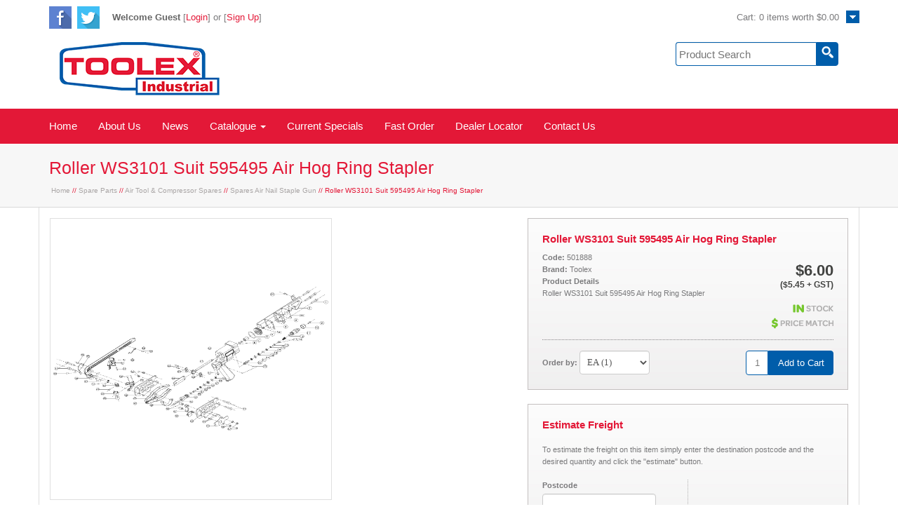

--- FILE ---
content_type: text/html;charset=UTF-8
request_url: https://www.toolex.com.au/products/501888?escape=false
body_size: 6073
content:
<!DOCTYPE html>
<html lang="en">
  <head>
       
    <meta name="author" content="Toolex Tools and Machinery">
    <meta name="generator" content="Toolex">
    <meta http-equiv="Content-type" content="text/html; charset=utf-8">

     <meta name="viewport" content="width=device-width, initial-scale=1.0, maximum-scale=1.0, user-scalable=no" />
    <meta name="Roller WS3101">
    <link rel="canonical" href="http://demo.prontoavenue.biz/login" />
    <link rel="canonical" href="http://demo.prontoavenue.biz/cart" />
    <link rel="canonical" href="http://demo.prontoavenue.biz/categories" />
    <link rel="canonical" href="http://demo.prontoavenue.biz/register" />

    <link rel="shortcut icon" href="/ts1521177602/attachments/PageLayout/3/favicon.png" type="image/x-icon" >
    <link href="//maxcdn.bootstrapcdn.com/font-awesome/4.2.0/css/font-awesome.min.css" rel="stylesheet">
    <link rel="stylesheet" media="screen" type="text/css" href="//code.jquery.com/ui/1.10.4/themes/smoothness/jquery-ui.min.css" />
<script src="//code.jquery.com/jquery-1.9.1.min.js"></script><script src="//code.jquery.com/ui/1.10.4/jquery-ui.min.js"></script><script src="/modernizr.js"></script><script src="/javascripts/avenue.js?ts=1768841375"></script>
<script src="//code.jquery.com/jquery-migrate-1.2.1.js"></script>  

    
      <script  type="text/javascript">
    var _gaq = _gaq || [];
    _gaq.push(['_setAccount',  'UA-5874464-2']);
    
    _gaq.push(['_trackPageview']);

    


    (function() {
    var ga = document.createElement('script'); ga.type =  'text/javascript'; ga.async = true;
    ga.src = ('https:' == document.location.protocol ?  'https://ssl' : 'http://www') + '.google-analytics.com/ga.js';
    var s =  document.getElementsByTagName('script')[0];  s.parentNode.insertBefore(ga, s);
    })();

  </script>



    <script type="text/javascript" src="/ts1521177602/attachments/PageLayout/3/jquery.easing.1.3.js"></script>
    <script type="text/javascript" src="/ts1521177602/attachments/PageLayout/3/jquery-ias.min.js"></script>
    <script type="text/javascript" src="/ts1521177602/attachments/PageLayout/3/bootstrap.js"></script>
    <script type="text/javascript" src="/ts1521177602/attachments/PageLayout/3/jquery.fancybox.pack.js"></script>
    <script type="text/javascript" src="/ts1521177602/attachments/PageLayout/3/jquery.carouFredSel-6.2.1-packed.js"></script>
    <script type="text/javascript">
// Tabs on product
jQuery(function($) {
    $("#tabs").tabs();
});
//Fancy Box Setup
jQuery(function() {
    Avenue.settings.reload_parts.add_contents = function($div, $new_html) {
        $div.html($new_html);
        $div.find('.bigimg').hide().fadeIn(1000);
        $div.find('.smallimg').hide().fadeIn(1000);
    };
    Avenue.settings['init_functions'].push(function($html) {
        $html.find("a.fancy").fancybox({
            'titleShow': false
        });
        $html.find('img.bigimg').click(function() {
            var url = $(this).parents('a:first').attr('href');
            var target = $('a.fancy[href="' + url + '"]:first');
            if (target[0]) {
                target.click();
                return false;
            }
        });
    });
    Avenue.init({})
});

//Frieght Calculator
jQuery(function($) {
    $('#btn-estimate-freight').click(function() {
        var postcode = $('#estimate-freight-postcode').val();
        $.post('/api/estimate_order_freight', {
            postcode: postcode
        }, function(data) {
            $('#freight_estimate').empty();
            $.each(data.possible_freight_options, function(index, value) {
                $('#freight_estimate').append('<div><strong>' + value.name + '</strong> - ' + value.description + ' - ' + '$' + value.rate.inc_tax_value + '</div>');

            });
        });
    });
});

//Auto-submit pagination comboboxes
jQuery(function($) {

    $('.list-controls select, .modal-body select').change(function() {
        $(this).parents('form:first').submit();
    });

// Set cookies for grid and list view
    var set_display;
    var get_display;
    get_display = getCookie('set_display');

    if (get_display.localeCompare('grid') == 0 || typeof get_display == 'undefined') {
        $(".grid").show();
        $(".list").hide();
    } else if (get_display.localeCompare('list') == 0) {
        $(".list").show();
        $(".grid").hide();
    }


    $(".grid_botton").click(function() {

        set_display = 'grid';
        setCookie('set_display', set_display);
        $(".grid").show();
        $(".list").hide();
    });

    $(".list_botton").click(function() {
        set_display = 'list';
        setCookie('set_display', set_display);
        $(".list").show();
        $(".grid").hide();
    });


    function setCookie(name, value, expires, path) {
        document.cookie = name + "=" + escape(value) +
            ((expires) ? "; expires=" + expires.toGMTString() : "") +
            ("; path=/");
    }

    function getCookie(cname) {
        var name = cname + "=";
        var ca = document.cookie.split(';');
        for (var i = 0; i < ca.length; i++) {
            var c = ca[i];
            while (c.charAt(0) === ' ') c = c.substring(1);
            if (c.indexOf(name) === 0) return c.substring(name.length, c.length);
        }
        return "";
    }
});
</script>

    <link rel="stylesheet" media="screen" type="text/css" href="/ts1440639983/style_sheets/av-bootstrap.css">
    <link rel="stylesheet" media="screen" type="text/css" href="/ts1435214532/style_sheets/av-reset.css">
    <link rel="stylesheet" media="screen" type="text/css" href="/ts1440639984/style_sheets/av-foundation.css">
    <link rel="stylesheet" media="screen" type="text/css" href="/ts1435214528/style_sheets/av-mega-nav.css">
    <link rel="stylesheet" media="screen" type="text/css" href="/ts1440639984/style_sheets/av-red.css">

    <link rel="stylesheet" media="screen" type="text/css" href="/ts1440639983/style_sheets/av-font-awesome.css">

    <link rel="stylesheet" media="print" type="text/css" href="/ts1440639984/style_sheets/av-print.css">


    <script type="text/javascript" src="/ts1521177602/attachments/PageLayout/3/av-cookies.js"></script>  
    <title>Toolex | Roller WS3101 Suit 595495 Air Hog Ring Stapler</title>   

  </head>
  <body>
       
    <div id="site-container">
      <div id="header-wrap">
  <div id="header-inner" class="container">

    <div  class="header-top mobile-hidden-1199">
       <div class="av-social-networking">
   <a href="//www.facebook.com/toolex.au" target="_blank"><img src="/ts1490308939/attachments/PageLayout/4/facebook.png" alt="facebook"></a>
  <a href="//twitter.com/ToolexTools" target="_blank"><img src="/ts1490308939/attachments/PageLayout/4/twitter.png" alt="twitter"></a>
</div>
<div class="av-welcome">
  
  <span style="color:#656565;"><strong>Welcome&nbsp;Guest</strong></span> [<a href="/login" title="Login">Login</a>]
  
  or [<a href="/login" title="Sign Up">Sign Up</a>]
  
  
</div>
        <div class="clickable-cart"> <a href="/cart"><span class="anchor-text">Cart</span><img src="/ts1490308939/attachments/PageLayout/4/invis.png" alt="invis"> </a> </div>
        <div id="cart-summary"> <div data-avenue-part="cart_summary" data-avenue-reload="cart"><div class="cart-box">  
  <div class="pop" style="display:none">
  
  
  <div id="popline5">Your Shopping Cart is Empty</div>
  
</div>   
  <div class="cart">
    Cart: 
    <span class="cart_summary_total_items">0</span>
    
    
    items worth
    
    <span class="cart_summary_total_price">$0.00</span>
    
  </div>
</div></div> </div>
      </div>
    <div  class="header-top mobile-show-1199"> <div class="av-social-networking">
   <a href="//www.facebook.com/toolex.au" target="_blank"><img src="/ts1490308939/attachments/PageLayout/4/facebook.png" alt="facebook"></a>
  <a href="//twitter.com/ToolexTools" target="_blank"><img src="/ts1490308939/attachments/PageLayout/4/twitter.png" alt="twitter"></a>
</div>
<div class="av-welcome">
  
  <span style="color:#656565;"><strong>Welcome&nbsp;Guest</strong></span> [<a href="/login" title="Login">Login</a>]
  
  or [<a href="/login" title="Sign Up">Sign Up</a>]
  
  
</div>
      <div id="header-icons">
        <div class="dropdown clearfix"> <a class="dropdown-toggle" data-toggle="dropdown" href="#" > <div class="fa fa-bars"></div></a>
          <ul class="dropdown-menu pull-right" role="menu"  style="margin-top:3px;">
            <li><a tabindex="-1" href="/categories" title="Our Products">Our Products</a></li>
            <li><a tabindex="-1" href="/categories/current-specials">Current Specials</a></li>
            <li><a tabindex="-1" href="/contact" title="Contact Us">Contact Us</a></li>
              
          </ul>
           </div>
        
        <div class="dropdown clearfix" style="padding:1px 12%;"> <a class="dropdown-toggle" data-toggle="dropdown" href="#" > <div class="fa fa-user"></div></a>
          <ul class="dropdown-menu pull-right" role="menu">
            <li><a tabindex="-1" href="/login" title="Login">Login</a></li>
            <li><a tabindex="-1" href="/register" title="Register">Register</a></li>
          </ul>
           </div>
          
        <div data-avenue-part="cart_summary_mobile" data-avenue-reload="cart"><div class="cart-box">  
  <div class="cart"> 
    <span class="cart_summary_total_items">0</span>
    
  </div>
</div></div> <a href="/cart"><span class="anchor-text">Cart</span> <div class="fa fa-shopping-cart"></div> </a> </div>
    </div>
   
    <div class="row header-mid">
      <div class="col-sm-7 col-md-6 col-lg-8">
        <div id="logo">
          <a href="/" title="Company Logo"> <img src="/ts1490308939/attachments/PageLayout/4/company-logo.png" alt="Sape" class="company-logo"></a> 
 
          
        
        </div>
      </div>
      <div class="col-sm-5 col-md-6 col-lg-4"> <div id="search-box">
  <form action="/search">
    <table>
      <tr>
        <td>
          <input type="text" name="q" value="" placeholder="Product Search">
        </td>
        <td>
          <button class="search-btn" name="submit" type="submit"><img src="/ts1490308939/attachments/PageLayout/4/glass.png" alt="Search"></button>
        </td>
      </tr>
    </table>
  </form>
</div> </div>
    </div>
  </div>
</div>
<div id="navigation-wrap">
  <div class="container">
    <nav class="navbar navbar-default fhmm" role="navigation">
      <div class="navbar-header">
        <button type="button" data-toggle="collapse" data-target="#defaultmenu" class="navbar-toggle"><span class="icon-bar"></span><span class="icon-bar"></span><span class="icon-bar"></span> </button>
      </div>
      <!-- end navbar-header -->

      <div id="defaultmenu" class="navbar-collapse collapse">
        <ul id="mega" class="nav navbar-nav">
          <li><a href="/" title="Home">Home</a> </li>
          <li><a href="/about" title="About Us">About Us</a> </li>
          <li><a href="/news" title="News">News</a> </li> 
          <li class="dropdown"><a href="#" data-toggle="dropdown" class="dropdown-toggle">Catalogue
            <div class="caret"></div>
            </a>
            <ul id="cont1" class="dropdown-menu fullwidth">
              <li class="fhmm-content withdesc">
              
                    <h3 class="title"><a href="/categories" title="Our Products">categories</a></h3>
              
                  <ul class="col-sm-12 dropdown-sub">
                    
                     
                    
                    
                    
                        
                    <li><a href="/categories/A">Air Compressors & Air Tools</a> </li>                    
                    
                    
                    
                        
                    <li><a href="/categories/B">Generators</a> </li>                    
                    
                    
                    
                        
                    <li><a href="/categories/C">Site & Construction</a> </li>                    
                    
                    
                    
                        
                    <li><a href="/categories/F">Fasteners & Adhesives</a> </li>                    
                    
                    
                    
                        
                    <li><a href="/categories/G">Workshop Equipment</a> </li>                    
                    
                    
                    
                        
                    <li><a href="/categories/H">Hand Tools</a> </li>                    
                    
                    
                    
                        
                    <li><a href="/categories/I">Lifting & Handling</a> </li>                    
                    
                    
                    
                        
                    <li><a href="/categories/L">Ladders & Scaffold</a> </li>                    
                    
                    
                    
                        
                    <li><a href="/categories/M">Machinery</a> </li>                    
                    
                    
                    
                        
                    <li><a href="/categories/O">Cordless Tools</a> </li>                    
                    
                    
                    
                        
                    <li><a href="/categories/P">Powered Equipment</a> </li>                    
                    
                    
                    
                        
                    <li><a href="/categories/R">Cleaning</a> </li>                    
                    
                    
                    
                        
                    <li><a href="/categories/S">Construction Equipment</a> </li>                    
                    
                    
                    
                        
                    <li><a href="/categories/T">Tool Boxes</a> </li>                    
                    
                    
                    
                        
                    <li><a href="/categories/U">Power Tool Accessories</a> </li>                    
                    
                    
                    
                        
                    <li><a href="/categories/W">Welding</a> </li>                    
                    
                    
                    
                        
                    <li><a href="/categories/X">Manufacturing Components</a> </li>                    
                    
                    
                    
                        
                    <li><a href="/categories/Z">Spare Parts</a> </li>                    
                    
                    
                    
                        
                    <li><a href="/categories/ZZ">Unclassified</a> </li>                    
                    
                    
                 </ul>
             
                <!-- end row --> 
              </li>
              <!-- end grid demo -->
            </ul>
            <!-- end drop down menu --> 
          </li>
          <li><a href="/categories/current-specials" title="Our Specials">Current Specials</a> </li>
          <li><a href="/fastorder" title="Fast Order">Fast Order</a> </li>
          <li><a href="/store-locator" title="Dealer Locator">Dealer Locator</a> </li>
          <li><a href="/contact" title="Contact Us">Contact Us</a> </li>
          

          
        </ul>
        <!-- end nav navbar-nav --> 
      </div>
      <!-- end #navbar-collapse-1 --> 
    </nav>
    <!-- end navbar navbar-default fhmm --> 
  </div>
  <!-- end container --> 
</div>
<!-- end jumbo --> 

<script>
// Menu drop down effect
  //$('.dropdown-toggle').dropdownHover().dropdown();
$(document).on('click', '.fhmm .dropdown-menu', function(e) {
    e.stopPropagation()
})
</script> 
 <div id="content-wrap">
  <div id="heading-wrap">
  <div id="heading-one" class="container">   
    
    <h1 class="heading">Roller WS3101 Suit 595495 Air Hog Ring Stapler</h1>  
    <div class="breadcrumbs-title">
      <a href="/" title="Home">Home</a> //
      

      <a href="/categories/Z"  title="Spare Parts">Spare Parts</a> //
      <a href="/categories/Z/ZAC"  title="Air Tool & Compressor Spares">Air Tool & Compressor Spares</a> //
      <a href="/categories/Z/ZAC/ZAG" title="Spares Air Nail Staple Gun">Spares Air Nail Staple Gun</a> //
      
      Roller WS3101 Suit 595495 Air Hog Ring Stapler     
    </div>   

       
  </div>  
</div>
<div id="content-inner" class="container" >




     
  <div id="one-col">  
    

<div class="row">
<div id="image-box" class="col-xs-12 col-sm-6 col-md-6 col-lg-7">
  <div data-avenue-part="images" data-avenue-reload="scs"><div id="product-image">
  

     
      
  
    <a href="/ts1754289667/attachments/Product/522251/595495_Breakdown-Img.jpg" title="Roller WS3101 Suit 595495 Air Hog Ring Stapler" class="bigimg fancy" >
      <img src="/ts1754289667/images/rp_400x400/Product/522251/595495_Breakdown-Img.jpg" class="bigimg" alt="Roller WS3101 Suit 595495 Air Hog Ring Stapler">
    </a>
  
</div>

<div style="clear:both;"></div>
</div>
  <div id="product-share">
<!-- AddThis Button BEGIN -->
<div class="addthis_toolbox addthis_default_style addthis_16x16_style">
<a class="addthis_button_facebook"></a>
<a class="addthis_button_twitter"></a>
<a class="addthis_button_pinterest_share"></a>
<a class="addthis_button_google_plusone_share"></a>
<a class="addthis_button_email"></a>
<a class="addthis_button_compact"></a><a class="addthis_counter addthis_bubble_style"></a>
</div>
<script type="text/javascript">var addthis_config = {"data_track_addressbar":false};</script>
<script type="text/javascript" src="//s7.addthis.com/js/300/addthis_widget.js#pubid=ra-52a7e34a0c49e3ce"></script>
<!-- AddThis Button END -->
</div>  

</div>
<div id="info-box" class="col-xs-12 col-sm-6 col-md-6 col-lg-5">  
  <div class="product-info">      
    <div class="left-info">
      <div class="product-code">Roller WS3101 Suit 595495 Air Hog Ring Stapler</div>
    </div>      
   <!-- <div class="product-reviews">
      <a href="#reviewbox">    <div class="stars-off" style="position: relative; height: 16px; width:80px; background: url(/admin/images/jquery.ui.stars.gif) repeat-x 0 -32px;"><div style="position: absolute;
    background: url(/admin/images/jquery.ui.stars.gif) repeat-x 0 -48px; -48px; height: 16px; width:0.0px" class="stars-on"></div></div>
</a>
    </div>-->    
    <div style="clear:both;"></div>    
    <div data-avenue-part="product-details" data-avenue-reload="scs"><div class="product-price">
      
      <span style="font-size:22px;font-weight:bold;">$6.00</span>
      <br>($5.45 + GST)<br><br>
       
      
<img src="/ts1516234762/attachments/SnippetVersion/25/in-stock.png" alt="in-stock">
<br> 
     
      <a href="/pricematch?productcode=501888">
        <img src="/ts1489742212/attachments/PageLayout/16/price-match.png" alt="price_match">
      </a>
      <br>  
      
      
<br>
    
    </div>   
    <div class="left-info-small">      
      <strong>Code:</strong> 501888<br>
      <strong>Brand:</strong> Toolex<br>
      <strong>Product Details</strong><br>
      Roller WS3101 Suit 595495 Air Hog Ring Stapler<br><br>
      
    </div>    
    <div style="clear:both;"></div></div>
    <hr>    
        
    <div data-avenue-part="product-add-to-cart" data-avenue-reload="scs">    
    <form class="add_to_cart_form" action="/cart/update_lines" method="post">
      <div class="uom-info">    
         <span class="uoms"><strong>Order by:</strong> <select id="fast_order_0_uom" name="fast_order[0][uom]"><option value="CTN">CTN (1)</option><option value="EA" selected="selected">EA (1)</option><option value="EACH">EACH (1)</option><option value="PLT">PLT (999999)</option></select> </span>  
      </div>      
      <div class="product-add">      
        <table class="add-table">
          <tr>
            <td>
              <input type="hidden" name="fast_order[0][item_code]" value="501888" class="item_code" /><input name="fast_order[0][add]" value="1">
            </td>
            <td>            
              
              <input type="hidden" name="on_complete" value="render:/products/501888">
              <input type="hidden" name="on_success" value="redirect:/products/501888">
              
              <button class="add-btn" name="submit" type="submit">Add to Cart</button>
              <input type="hidden" name="page_to_render" value="/av-added-to-cart">  
            </td>
          </tr>
        </table>
      </div>    
    </form>
    
    <div style="clear:both;"></div>      
</div>  
  </div>  
  <div class="product-info">
    <form class="estimate_freight_form" action="https://www.toolex.com.au/cart/actions/fast_order" method="post">
      <table style="width:100%;" id="freight-table">
        <tr>
          <td colspan="2" ><span class="product-code">Estimate Freight</span><br><br>
            To estimate the freight on this item simply enter the destination postcode and the desired quantity and click the "estimate" button.<br>
            <br>
          </td>
          </tr>
          <tr>
          <td class="dots" width="50%" >
            <input type="hidden" name="enquiry" value="true">
            <input type="hidden" name="on_enquiry" value="render:/products/501888">
            
            <input type="hidden" name="fast_order[0][item_code]" value="501888">
            <strong>Postcode</strong><br>
            <input id="fast_order_postcode" type="text" name="fast_order[postcode]" value="" class="postcode" /><br>
            <strong>Quantity</strong><br>
            <input type="text" name="fast_order[0][add]" value=""><br>      
            <button class="small-grey-btn" name="submit" type="submit" >Estimate</button>
          </td>
          <td style="padding-left:10px;">
            <div data-avenue-part="product-freight" data-avenue-reload="freight_estimate"></div>
          </td>
        </tr>
      </table>  
    </form>    
  </div>
</div>
</div>
<div style="clear:both;"></div>




<div id="tabs">
  <ul>
    
    
    
    

   
    


    

  
    
 
    


    


    

  
    
     <li><a href="#tabs-5">Breakdown</a></li>
    
    
 
    


    

  </ul>
  <div id="tabs-1"></div>
  <div id="tabs-2"></div>
  <div id="tabs-3"></div>
  <div id="tabs-4"></div>
  <div id="tabs-5">
    <div class="pro_pdf"><img  src="/ts1489742212/attachments/PageLayout/16/PDF-Icon.png"><a href="/ts1754289667/attachments/Product/522251/595495.tag.parts.pdf">595495.tag.parts.pdf</a></div>
    </div>
  <div id="tabs-6"></div>
</div>






<p><a href="#top">Back to the top</a></p>
<script>
$('.pro_pdf a').attr('target','_blank');
</script>
  </div>
</div>

</div> 

    </div>  
      <div id="footer-wrap">
    <div class="container">
        <div id="footer-inner">
            <div class="row">
                <div id="footlogo" class="col-xs-12 col-sm-6 col-md-6 col-lg-6">
                    &reg; 2015 Toolex |
                    <a class="first detail-link" href="/sitemap/">Sitemap</a> |
                    <a class="detail-link" href="/privacy">Privacy Policy</a> |
                    <a class="detail-link" href="/contact/">Contact</a>
                </div>
                <div id="copyright" class="col-xs-12 col-sm-6 col-md-6 col-lg-6">
                     </div>
            
            </div>
        </div>
    </div>
</div>
  
    <div id="overlay_dialog">
  <div class="background"></div>
  <div class="message">
    <div class="load-box"><img class="loader" src="/ts1516234761/attachments/SnippetVersion/3/dots64.gif" alt="loader"></div>
    <div class="content"></div>
    <div class="footer">
      <input type="button" id="check_out" class="small-orange-btn" name="checkout" value="Checkout Now" data-avenue-href="/cart" style="float:left;">
      <input type="button" class="small-grey-btn" name="checkout" value="Close" style="float:right;">
      <div style="clear:both;"></div>
    </div>  
  </div>
</div>

    <script type="text/javascript">
      $('body').fadeIn(1000);
      Avenue.settings.callbacks['add_to_cart'] = function(data){
        $('#overlay_dialog .message .loader').hide();
        $("#overlay_dialog .message .content").append(data);

          Avenue.reload_parts('cart', {'path' : '/'});

          $('.delete_line_popup').each(function (index, delete_line) {
            var checkbox = $(delete_line).parents('tr:first').find('input[type=checkbox]');
            checkbox.hide();
            $(delete_line).click(function () {
              checkbox.click();
              $('.popup-update').click();
              return false;
            });
          });
      };

  $(function() {
  // Highlight the active nav link.
  var url = window.location.pathname;
  var filename = url.substr(url.lastIndexOf('/') + 1);
  $('.navbar a[href$="' + filename + '"]').parent().addClass("active");
  }); 
    </script>   
            <script src="https://www.google.com/recaptcha/api.js" async></script>

  </body>
</html>

--- FILE ---
content_type: text/css; charset=utf-8
request_url: https://www.toolex.com.au/ts1440639984/style_sheets/av-foundation.css
body_size: 10803
content:
html{
    position: relative; 
    min-height: 100%; 
}
body {
    background:#ffffff;
    color:#7a7a7c;
    font-size:12px;
    line-height:17px;
    font-family:Verdana, Geneva, sans-serif;

}
p,
table {
    margin:0px 0px 15px 0px;
}
strong,
b {
    font-weight:bold;
}
hr {
    border-bottom:1px dotted #868688;
    border-top:none;
    border-left:none;
    border-right: none;
}
ul, ol {
    margin-bottom:10px;
    margin-left:25px;
}
ul li {
    list-style:square;
    padding-left:5px;
    padding-bottom:5px;
}
ol li {
    list-style:decimal;
    padding-left:5px;
    padding-bottom:5px;
}
.asterisk {
    color:#d40732;
}
input[type="text"],
input[type="password"],
input[type="number"],
select,
textarea {
    background-color: #ffffff;
    background-image: none;
    border: 1px solid #cccccc;
    box-shadow: 0 1px 1px rgba(0, 0, 0, 0.075) inset;
    color: #545454;
    display: block;
    font-family: verdana;
    font-size: 13px;
    height: 34px;
    line-height: 1.42857;
    padding: 6px;
    transition: border-color 0.15s ease-in-out 0s, box-shadow 0.15s ease-in-out 0s;
    display:inline-block;
    border-radius:4px;

}

textarea{
  min-height:150px;

}

a:link,
a:visited,
a:active {
    text-decoration:none;
    color:#f47521;
}
a:hover {
    text-decoration: none;
    color:#000000;
}
#site-container {
    min-height: 100%;
    height: auto !important;
    height: 100%;
    overflow:hidden;
}
img.company-logo{
  max-width:100%;
}
.table.review-form td{
  padding:5px 0;
}
.pagination{
 margin: 10px !important;
}
.modal-list-contols{
  display:none;
}
a.modal-search-result-button {
  display: block;
  width: 50%;
  float: left;
  text-align: center;
  padding: 10px 0;
  background: #d9d9d9;
  border-radius: 5px;
}

.modal-body{
  overflow:auto;
}
.modal-body .sortby, .modal-body .per_page, .modal-body .pagination{
  position:relative ;
  float:left;
  margin-right:20px;
  right:0;

}


#paymentForm button{
  margin-bottom:5px;

}
.mobile-show-479{
     display:none;
}
.width-307 input{
  max-width:307px;
  float:left;
  }
@media screen and (max-width: 400px) {
  #header-inner #logo {
    background-size: 100% !important;
  } 

   table.account_table {

    font-size: 11px;
  }

   #info-box .product-info #freight-table input , #freight-table button{

     min-width:0 !important;

     width:100px !important;

  }

}
@media screen and (max-width: 479px) {


  #info-box .product-info .left-info-small{
    width:120px !important;
    }
  #info-box .product-info .product-reviews{
    top:60px !important;
    }
  #info-box .product-info .product-price{
    top:85px !important;
    }
  .product-info .uom-info{
    width:80px !important;
    }
  #info-box .product-info .product-add{
    margin-top:15px;
    }
  #info-box .product-info .uom-info .uoms select{
    width:80px !important;
    font-size: 11px;
    }
  .pop-table .pop-unit, .pop-table .pop-price{
    display:none !important;
    }
  #overlay_dialog>.message .footer input{
    width:48% !important;
    }
  img#recaptcha_challenge_image{
    width:260px !important;

    }
  #heading-one .heading{
    font-size:18px !important;
    line-height:22px !important;
  }
  .mobile-hidden-479{
     display:none;
  }
  .mobile-show-479{
     display:block;
  }
  #myModal-sortby .buttons, #myModal-sortby .pagination{
    clear:both;
    float:left;

  }
  .account_table input{
    width:100%;
  }

 table#fast_table .fast_total td{
   font-size:12px !important;
  }

 body{
    margin-bottom:99px !important;
  }

}
@media screen and (max-width: 599px) {
    .mobile-hidden-599{
    display:none;

    }
    #template_table .uom select{
      width:100% !important;
    }

}
@media screen and (min-width: 600px) {

    .mobile-show-599{
    display:none;

    }
    .list li .grid-box .grid-price .price-wrap{
    margin: 10px 0;
   }
}
@media screen and (max-width: 767px) {
  #overlay_dialog>.message {
    left: 3% !important;
    width: 94% !important;
    margin-left:0 !important;
    }
  .list-controls, #left-column{
    display:none;
  }
  .modal-list-contols{
    display:block;
    overflow:auto;
    margin-bottom:15px;
  }
  #locator-side {
    height:auto !important;
    clear:both;
    float:left;
    width:100%;
  }
  .map-wrap{
    clear:both;
    margin-top:20px;
    float:left;
    width:100%;
  }
  .news_image{
    text-align:center;
  }
   body{
    margin-bottom:99px;
  }
  .fast_total button{
    margin-bottom:5px;

  }
  .account_table input{
    width:100%;
  }
   .width-374 input{
    max-width:374px;
  }
}
@media screen and (max-width: 991px) {

  .nav > li > a{
  padding: 15px 10px;
  }
}


@media screen and (min-width: 1200px) {
    .mobile-hidden-1199{
      display:block;
    }
   .mobile-show-1199{
      display:none;
    }
  .cart-box .cart {
    position:absolute;
    top:16px;
    right:29px;
    width:350px;
    text-align:right;
  }
  body{
    margin-bottom:82px;
  }
  .sortby select {
    width:180px !important;
  }
  .width-374 input{
    width:374px;
  }

}
@media only screen and (min-width: 992px) and (max-width: 1199px) {
   body{
    margin-bottom:82px;
  }
}
@media only screen and (min-width: 768px) and (max-width: 991px) {
   body{
    margin-bottom:99px;
  }
}


@media screen and (max-width: 1199px) {
  .av-welcome{
    display:none !important;
    }
    .mobile-show-1199{
    display:block;
    }
     .mobile-hidden-1199{
    display:none !important;
    }
  .list-controls .sortby {
    margin:5px 10px !important;
    width: 90px !important;
    }


  .per_page {
    width: 60px;
   margin:5px 10px !important;
    }
  .checkout-table .input-table input, .checkout-table .input-table button,  .checkout-table #cartForm input{
    margin-bottom:5px;

  }
.account_table input, .account_table select{

    width:100%;

  }

}

 .header-top{
    height:50px;
    }
 .header-mid{
    margin:10px 0;
    }
#preview-build {
    background-color:#343534;
    color:#e2e2e2;
    font-size:12px;
    text-align:center;
    padding:10px;
    display:none;
}
#header-wrap {
    width:100%;

    background-color:#ffffff;
}
#header-inner {
    margin:0 auto;
    position:relative;
}

#header-inner .av-welcome {
    padding-top:16px;
    font-size:13px;
    float:left;
}
#header-inner .av-social-networking {
    padding-top:9px;
    margin-right:9px;
    float:left;
    width:81px;
}
#header-inner .av-social-networking img {
    margin-right:5px;
}
#cart-summary {
    position:absolute;
    top:0px;
    right:0px;
    font-size:13px;
}
#cart-summary .cart-box {
    position:relative;
    width:600px;
}
.anchor-text{
  display:none;

}
#header-inner .clickable-cart {
    position:absolute;
    top:16px;
    right:60px;
    width:270px;
    text-align:right;
    z-index:8000;
    cursor:pointer;
}
#header-inner .clickable-cart img {
    top:16px;
    right:60px;
    width:310px;
    height:20px;
}

#search-box {
  float:right;
}
#search-box table {
    border-spacing:0px;
}
#search-box td {
    vertical-align:top;
    height:27px;
    padding:0px;
    margin:0px;
}
#search-box input {
    border:1px solid #005daa;
    padding:5px 5px 5px 4px;
    font-size:15px;
    color:#7a7a7a;
    font-family:verdana,Helvetica,Arial,sans-serif;
    text-align:left;
    display:inline-block;
      border-right: 0;
  border-top-right-radius: 0;
  border-bottom-right-radius: 0;
    
}
#header-icons {
    width:150px;
    float:right;
    margin-top:4px;
}
#header-icons a {
    float:right;
}
#header-icons .fa {
    font-size:40px;
}
#header-icons .cart-box {
    background: none repeat scroll 0 0 #FFFFFF;
    border: 1px solid #e31837;
    border-radius: 15px 15px 15px 15px;
    font-size: 10px;
    height: 20px;
    line-height: 14px;
    margin-top: 2px;
    padding:2px 6px;
    width: auto;
    position: absolute;
    margin-left:28px;
}
#header-icons .dropdown{
  float:right;

}
#header-icons .dropdown li{
  list-style:none;
}
#header-icons .dropdown-menu > li > a{
  width:100%;
  text-align:right;
}

#header-icons ul li{
  padding-left:0;

}
#home-wrap,
#content-wrap {
    width:100%;
    background-color:#ffffff;
    border-top:1px solid #ffffff;
    font-size:12px;
}
#home-inner {
    margin:0 auto;
    background-color:#ffffff;
    padding-bottom:10px;
    font-size:12px;
}
#home-text {
    padding-top:25px;
}
#content-inner {
    margin:0 auto;
    padding:15px;
    background-color:#ffffff;
    border-left:#dfdfdf 1px solid;
    border-right:#dfdfdf 1px solid;

}

#content-inner #left-column-wide {
/*
    float:left;
    background-color:#ffffff;
    padding:20px;
  */
}

#content-inner #right-column-summary {

    margin-bottom: 5px;

}
/*
#content-inner #left-column {
    width:275px;
    float:left;
    background-color:#ffffff;
}
#content-inner #right-column {
    width:734px;
    float:right;
    padding:20px;
}
*/
#content-inner #right-column #right-inner {
    padding:20px;
}

.form_table td {

    padding:2px 0px;
}
#left-details .form_table, #right-details .form_table{
  width:100%;

}

#login-page input, #contact-page input, .contact_table, .contact_table textarea, #template_table .override_base_uom_unit_price{
  width:100%;

}
/*Resonpsive Custom */
@media screen and (max-width: 767px) {
  .mobile-hidden-768{
    display:none;
  }
}
@media screen and (min-width: 768px) {
    .mobile-show-768 {
        display: none;
    }
}
h1, h2, h3, h4, h5, h6 {
  margin: 0px 0px 15px 0px;
  line-height: 110%;
  color: #f47521;
}
h1 {
  font-size: 18px;
  border-bottom: 1px dotted #f47521;
}
h2 {
  font-size: 16px;
}
h3 {
  font-size: 15px;
}
h4 {
  font-size: 14px;
}
h5 {
  font-size: 13px;
}
h6 {
  font-size: 14px;
}
#heading-wrap {
  width: 100%;
  background-color: #f7f7f7;
  border-bottom: 1px solid #d9d9d9;
}
#heading-one {
  padding: 15px;
  margin: 0 auto;
  position: relative;
  color: #f47521;
}
#heading-one .breadcrumbs-title {
  font-size: 10px;
  padding-left: 3px;
  color: #f47521;
}
#heading-one .heading {
  padding: 5px 0px 10px 0px;
  font-size: 25px;
  font-weight: 400;
  margin:0;
  border:0;
}
#heading-one .breadcrumbs-title a:link, #heading-one .breadcrumbs-title a:visited, #heading-one .breadcrumbs-title a:active {
  text-decoration: none;
  color: #aaa6a6;
}
#heading-one .breadcrumbs-title a:hover {
  color: #000000;
}
.feature-title {
  font-size: 18px;
  margin: 0px 0px 15px 0px;
  line-height: 110%;

}

.breadcrumbs {
    margin-bottom:15px;
    padding:10px;
    color:#ffffff;
    font-size:13px;
    background-color:#f6a067;
}
.breadcrumbs a:link,.breadcrumbs a:visited,.breadcrumbs a:active {
    text-decoration:none;
    color:#ffffff;
}
.breadcrumbs a:hover {
    color:#ffffff;
}
#results ul,
.alternatives ul {
    list-style:none;
    margin:0px;
    font-size:12px;
    padding:0px;
}
#home-inner #results ul li {
    margin-bottom: 25px;
}
.list li {
  border-bottom: 1px dotted #d9d9d9;
  list-style: none;
  min-height: 72px;
  padding: 5px;
  overflow: auto;
  width: 100%;
}
.list li .grid-box {
  float: left;
  min-height: 72px;
  position: relative;
  width: 100%;
}
.list li .grid-box .grid-img {
  border: 1px solid #e0e0e0;
  width: 10%;
  position: relative;
  float: left;
}
.list li .grid-box .grid-img img {
  max-width: 100%;
}
.list li .grid-box .grid-img .sale {
  width: 50px;
  height: 50px;
  position: absolute;
  top: 0px;
  left: 0px;
  z-index: 100;
}
.list li .grid-box .grid-img .sale img {
  width: 50px;
  height: 50px;
  position: absolute;
  top: 0px;
  left: 0px;
}
.list li .grid-box .grid-text {
  text-align: left;
  vertical-align: middle;
  float: left;
  margin-left: 10px;
  width: 50%;
}
.list li .grid-box .grid-desc {
  line-height: 11px;
  font-size: 11px;
  padding: 5px 0;
}
.list li .grid-box .grid-code {
  text-align: left;
  font-size: 12px;
  margin-top: 0px;
}
.list li .grid-box .grid-favs {
  font-size: 12px;
  height: 16px;

}
.list li .grid-box .grid-avail {
  font-size: 12px;
  height: 16px;
  margin: 5px 0;
}
.list li .grid-box .grid-stars {
  width: 80px;
  height: 20px;
}
.list li .grid-box .grid-price {
  color: #414240;
  text-align: right;
  line-height: 14px;
  float: right;
  width: 27%;
}
.add-button .add_to_cart_form {
  float: left;
}
.add-button .add_to_cart_form table {
  margin: 0;
}
.list li .grid-box .grid-price .price {
  font-size: 18px;
  font-weight: bold;
}
.list li .grid-box .grid-price .tax {
  font-size: 10px;
}
.list li .grid-box .more-btn {
  color: #ffffff;
  float:right;
}
.list li .grid-box .add-table {
}
#results .list li:nth-child(2n) {
  background: #f1f1f1;
}
#results .list {
  display: none;
}
@media screen and (max-width: 599px) {
.list li .grid-box .grid-price {
  width: 100%;
  margin-top: 10px;
}
.list li .grid-box .more-btn {
  display: none;
}
.list li .grid-box .grid-price .price-wrap {
  float: right;
}
.list li .grid-box .grid-price .add-button {
  float: left;
}
.list li .grid-box .grid-img {
  width: 30%;
  float: left;
}
.list li .grid-box .grid-text {
  width: 66%;
}
}
 @media only screen and (min-width: 992px) and (max-width: 1199px) {
.list li .grid-box .grid-img {
  width: 14%;
}
.list li .grid-box .grid-price {
  width: 37%;
}
.list li .grid-box .grid-text{
  width:45%;
  }
}
 @media only screen and (min-width: 768px) and (max-width: 991px) {
.list li .grid-box .grid-img {
  width: 14%;
}
.list li .grid-box .grid-price {
  width: 48%;
}
.list li .grid-box .grid-text{
  width:35%;
  }
}
 @media only screen and (min-width: 600px) and (max-width: 767px) {
.list li .grid-box .grid-img {
  width: 14%;
}
.list li .grid-box .grid-price {
  width: 230px;
}
.list li .grid-box .grid-text{
  width:42%;
  }
}

.grid li {
    float:left;
    list-style:none;
    text-align:center;
    margin:0px;
    padding:0px;
}
.grid li .grid-box {
    width:225px;
    height:410px;
    position:relative;
    margin:0 auto 20px auto;
}
.grid li.one-list-box .grid-box,
.grid li.two-list-box .grid-box {
    margin: 20px 19px 0px 0px;
}
.grid li.three-list-box .grid-box {
    margin: 20px 0px 0px 0px;
}
.grid li.one-fav-box .grid-box,
.grid li.two-fav-box .grid-box {
    margin:0px 19px 20px 0px;
}
.alternatives .grid li.one-alt-box .grid-box {
    margin:0px 26px 20px 0px;
}
.grid li.three-fav-box .grid-box,
.alternatives .grid li.two-alt-box .grid-box {
    margin:0px 0px 20px 0px;
}
/*
#home-inner #results .grid li#one-box .grid-box,
#home-inner #results .grid li#two-box .grid-box,
#home-inner #results .grid li#three-box .grid-box {
    margin: 25px 40px 0px 0px;
}
#home-inner #results .grid li#four-box .grid-box {
    margin: 25px 0px 0px 2px;
}
.grid li .grid-box .grid-img {
    border:1px solid #e0e0e0;
    width:230px;
    height:230px;
    position:relative
}
.grid li .grid-box .grid-img img {
    position:absolute;
    top:0px;
    left:0px;
}
*/
.grid li .grid-box .grid-img .sale {
    width:100px;
    height:100px;
    position:absolute;
    top:0px;
    left:0px;
    z-index:100;
}
.grid li .grid-box .grid-img .sale img {
    width:100px;
    height:100px;
    position:absolute;
    top:0px;
    left:0px;
}
.grid li .grid-box .grid-text {
    width:232px;
    font-size:11px;
    text-align:center;
}
.grid li .grid-box .grid-desc {
    height:41px;
    line-height:13px;
    margin-bottom:5px;
    font-size:11px;
}
.grid li .grid-box .grid-code {
    text-align:center;
    margin-bottom:3px;
    margin-top:5px;
    font-size:12px;
}
.grid li .grid-box .grid-favs {
    font-size:11px;
    position:absolute;
    bottom:64px;
    left:0px;
    text-align:left;

}
.grid li .grid-box .grid-stars {
    position:absolute;
    left:75px;
    bottom:94px;
    width:80px;
    height:16px;
}  
.grid li .grid-box .grid-avail {
    font-size:13px;
    position:absolute;
    bottom:46px;
    left:0px;
}
.grid li .grid-box .grid-price {
    color:#414240;
    position:absolute;
    bottom:50px;
    right:0px;
    text-align:right;
    line-height:14px;
}
.grid li .grid-box .grid-price .price {
    font-size:18px;
    line-height:18px;
    font-weight:bold;
}
.grid li .grid-box .grid-price .tax {
    font-size:10px;
    line-height:12px;
}
.grid li .grid-box .more-btn {
    color:#ffffff;
    position:absolute;
    bottom:0px;
    right:0px;
}
.grid li .grid-box .add-table {
    position:absolute;
    bottom:0px;
    left:0px;
    margin-bottom:0px;
}
.grid li .grid-box .add-table input,
.product-info .product-add input {
    border:1px solid #f47521;
    width:26px;
    padding:9px 2px 9px 2px;
    font-size:13px;
    text-align:center;
    display: inline-block;
    color:#7a7a7a;
    font-family:verdana,Helvetica,Arial,sans-serif;
  border-top-left-radius: 4px;
  border-bottom-left-radius: 4px;
  border-top-right-radius: 0;
  border-bottom-right-radius: 0;

}

.list li .grid-box .add-table input,
.grid li .grid-box .add-table input,
.product-info .product-add input {
    border:1px solid #f47521;
    width:32px;
    padding:9px 2px 9px 2px;
    font-size:13px;
    text-align:center;
    display: inline-block;
    color:#7a7a7a;
    font-family:verdana,Helvetica,Arial,sans-serif;
}

.list-controls,
#list-controls-bottom {
    width:100%;
    position:relative;
    overflow:auto;
    background-color:#eae8e8;
    font-size:13px;
    margin-bottom: 20px;
}
.sortby {
    position:relative;
  float:left;
  margin:10px;
}
.sortby select {
    width:100px;
}
.per_page {
    position:relative;
  float:left;
  margin:10px;
}
.per_page select {
    width:70px;
}
.pagination {
  float:right;

}
#blogs-list {
    position:relative;
    height:30px;
}

#orders-list {
    position:relative;
    height:30px;
    line-height:30px;
    float:left;
}
.account_table .pagination {

    margin:0 10px !important;

}
.next-page, 
.prev-page {
    float:right;
    width:19px;
    margin-top:6px;
}
.page-of {
    min-width:80px;
    float:right;
    padding-left:5px;
    padding-right:5px;
}
.page-of input,
.sortby select,
.per_page select {
    outline: 0 none;
    position:relative;
    font-size:13px;
    line-height:18px;
    padding:5px;
}
.page-of input {
    text-align:center;
    width:30px;
}
.buttons {
    position:relative;
  float:left;
  margin:10px;
}
.buttons img {
    margin-top:6px;
    margin-right:5px;
    cursor:pointer;
}
#facet {
    position:relative;

    border:1px solid #f6a067;
}
#facet_selections ul.select-side {
    margin:0px;
    padding-left:0px;
}
#facet_selections ul.select-side li {
    list-style:none;
    font-size:12px;
    padding:3px 10px 3px 10px;
    border-bottom:1px solid #dfdfdf;
    background-color:#F8F8F6;
}
#facet .facet-title {
    padding:10px;
    color:#ffffff;
    font-size:14px;
    border-bottom:solid #ffffff 1px;
    background-color:#f6a067;
}
#facet .facet-row {
    font-size:12px;
    border-bottom:1px solid #dfdfdf;
    background-color: #F8F8F6;
}
#facet .facet-row a,
#facet .facet-row a:link,
#facet .facet-row a:active,
#facet .facet-row a:visited {
    padding:5px 10px 5px 10px;

    display:block;
    color:#f6a067;
}
#facet .facet-row a:hover {
    color:#ffffff;
    background-color:#f6a067;
}

.facet-module .after20,
.facet-module .showless,
.facet-module.showall .showmore {
    display:none;
}

.facet-module.showall .after20,
.facet-module.showall .showless {
    display:block;
}
.moreless {
    font-size:12px;
    border-bottom:1px solid #dfdfdf;
    background-color: #F8F8F6;
}
.moreless a,
.moreless a:link,
.moreless a:active,
.moreless a:visited {
    padding:5px 10px 5px 10px;
    width:100%;
    display:block;
    color:#f47521;
    font-weight:bold;
}
.moreless a:hover {
    color:#ffffff;
    background-color:#f47521;
}

#right-column .catbox {
    font-size:11px;
    text-align:center;
    margin-bottom:15px;
    min-height:155px;

}
#right-column .one-cat-box {
    margin:15px 19px 5px 0px;
}
#right-column .two-cat-box {
    margin:15px 0px 5px 0px;
}
#right-column .catbox img {
    border: 1px solid #e0e0e0;
    max-width:100%;
}
.category-title{
    clear: both;
    float: left;
    display: block;
    width: 100%;

}


.drill {

    border:1px solid #f6a067;
}
.drill .drill-title {
    padding:10px;
    color:#ffffff;
    font-size:14px;
    border-bottom:solid #ffffff 1px;
    background-color:#f6a067;
}
.drill-title a:link,
.drill-title a:visited,
.drill-title a:active {
    color:#ffffff;
}

.drill ul.cat-list {
    list-style:none;
    margin:0px;
    padding:0px;
}
.drill ul.cat-list li {
    list-style:none;
    padding:0px;
    margin:0px;
}
.drill ul.cat-list li.li0 a,
.drill ul.cat-list li.li0 a:link,
.drill ul.cat-list li.li0 a:visited,
.drill ul.cat-list li.li0 a:active{
    font-size:12px;
    border-bottom:1px solid #dfdfdf;
    background-color:#F8F8F6;
    display:block;

    padding:4px 10px 5px 10px;
    color:#f6a067;
}
.drill ul.cat-list li.li0 a:hover{
    color:#ffffff;
    background-color:#f6a067;
}
.drill ul.cat-list li.li1 a,
.drill ul.cat-list li.li1 a:link,
.drill ul.cat-list li.li1 a:visited,
.drill ul.cat-list li.li1 a:active{
    font-size:11px;

    padding:4px 10px 5px 20px;
    color:#7a7a7c;
}
.drill ul.cat-list li.li1 a:hover{
    color:#7a7a7c;
    background-color:#d6d4d4;
}
.drill ul.cat-list li.li2 a,
.drill ul.cat-list li.li2 a:link,
.drill ul.cat-list li.li2 a:visited,
.drill ul.cat-list li.li2 a:active{
    font-size:11px;

    padding:4px 10px 5px 30px;
    color:#7a7a7c;
}
.drill ul.cat-list li.li2 a:hover{
    color:#7a7a7c;
    background-color:#edecec;
}

#locator-side {
    background-color:#F8F8F6;
    height:570px;
    border:1px solid #f6a067;
}
#locator-side .locator-title {
    font-size:13px;
    padding:5px 10px;
    color:#ffffff;
    background-color:#f6a067;
    clear:both;
}
#addressSearchButton {
    margin:8px 10px;
    min-width:0 !important;
    max-width:110px;
}
#map-canvas {
    overflow:visible;

    height:570px;
    border:1px solid #98989a;
}
#map-sidebar {
    float:left;
    width:100%;
    font-size:11px;
    color:#000;
  max-height:340px;
    overflow:auto;
    overflow-x:hidden;
    -ms-overflow-x:hidden;

}
#map-sidebar div {
    width:100%;
    padding:10px 10px 10px 10px;
    border-bottom:1px dotted #dfdfdf;
    background-color:#ffffff;
    font-size:11px;
}
#locator-input input {
    border:1px solid #dcd9d9;
    width:225px;
    padding:4px 4px 4px 4px;
    font-size:11px;
    color:#7a7a7a;
    font-family:verdana,Helvetica,Arial,sans-serif;
    text-align:left;
    display:inline-block;
    margin:10px;
}
#locator-side select {
    border:1px solid #dcd9d9;
    width:110px;
    padding:4px 4px 4px 4px;
    font-size:11px;
    color:#7a7a7a;
    font-family:verdana,Helvetica,Arial,sans-serif;
    text-align:left;
    display:inline-block;
    margin: 10px 0px 0px 10px;
}
.locator-title-right{
  width:50%;
  float:right;
}
.locator-title-left{
  width:50%;
  float:left;
}
.pro_pdf img {
  vertical-align: middle;
  margin-right: 5px;
}

.pro_pdf {
  clear: both;
}
#product-share {
    width:400px;
    height:36px;
    float:left;
    margin-bottom:20px;
    margin-top:10px;
}
#image-box {

    float:left;
}
#image-box #product-image {

    border:1px solid #dfdfdf;
    float:left;
    line-height:0;
    position:relative;
    margin-bottom:20px;
}

#product-image .bigimg{
  width: 100%;
}

#image-box #product-image .sale {
    position:absolute;
    top:0px;
    left:0px;
    width:100px;
    height:100px;
    z-index:100;
}

#image-box #multiple-images img {
    border:1px solid #dfdfdf;
    margin-bottom:8px;
    margin-left:8px;
}

#multiple-images a {
  display: block;
  float: left;

}
#info-box {
    float:right;
}
#info-box hr {
    margin-top:15px;
    margin-bottom:15px;
}
#info-box .product-info {

    border:1px solid #c4c0c0;
    padding:20px;
    background-color:#eae9e9;
    font-size:12px;
    background:url(/ts1440639984/attachments/StyleSheet/5/product.png);
    background-repeat:repeat-x;
    position:relative;
    margin-bottom:20px;
}
#info-box .product-info .left-info {

    font-size:11px;
}
#info-box .product-info .left-info-small {
    width:250px;
    font-size:11px;
    min-height:110px; 
    height:auto !important;
    height:90px;
    float:left;
} 
#info-box #SCS {
    font-size:11px;
}
#info-box #SCS .scs-select-title{
    font-weight:bold;
    padding-bottom:3px;
}
#info-box #SCS .scs-select-box select{
    width:160px;
}
#info-box #SCS .scs-select-swatches{
    padding-bottom:5px;
}
#info-box #SCS .scs-select-swatches img{
    float:left;
    width:30px;
    height:30px;
    margin-right:5px;
    border: 2px solid #c1c0c0;
}
#info-box #SCS .scs-select-swatches img.selected{
    border: 2px solid #666666;
}
#info-box .product-info .uom-info {
    width:200px;
    font-size:11px;
    float:left;
}
#info-box .product-info .uom-info .uoms select {
    width:100px;
}
#info-box .product-info .product-price {
    position:absolute;
    top:65px;
    right:20px;
    font-size:12px;
    font-weight:bold;
    color:#414240;
    text-align:right;
}
#info-box .product-info .product-reviews {
    position:absolute;
    top:20px;
    right:20px;
    font-size:12px;
    text-align:right;
}
#info-box .product-info #price-breaks {
    font-size:10px;
    margin-bottom:0px;
    border:1px solid #f47521;
}
#info-box .product-info #price-breaks td {
    padding:1px 4px;
    background-color:#ffffff;
}
#info-box .product-info #price-breaks .breaks-head td {
    background-color:#f6a067;
    border-bottom:1px solid #f47521;
    padding:2px;
    color:#ffffff;
    text-align:center;
}
#info-box .product-info .product-code {
    font-weight:bold;
    font-size:15px;
    padding-bottom:10px;
    color:#f47521;
}
#info-box .product-info .product-add {
    float:right;
    width:125px;
    text-align:right;
}
#info-box .product-info .add-table {
    margin:0px;
}
#info-box .product-info #freight-table {
    font-size:11px;
    margin-bottom:0px;
}
#info-box .product-info #freight-table td.dots {
    border-right:1px dotted #b2b1b1;
    padding-right:10px;
}
#info-box .product-info #freight-table input {

    margin:3px 0px 5px 0px;
}
#info-box .product-info #freight-table .freight-options {
    color:#f47521;
}
#review_table table {
    margin-bottom:0px;
}
table#review_table table td {
    vertical-align:middle;
}
#review_table .review-text input {
    width:250px;
    margin:3px 20px 5px 0px;
}
#review_table textarea {
    width:250px;
    margin:3px 0px 5px 0px;
}
h1.product-page {
    border-bottom:1px dotted #f47521;
}
.alternatives .grid li{
    margin-bottom:20px;

}
#blogs-list .backtotop {
    width:180px;
    position:absolute;
    top:0px;
    left:0px;
}
#blog-search-box {

}
#blog-search-box table {
    border-spacing:0px;
}
#blog-search-box td {
    vertical-align:top;
    height:27px;
    padding:0px;
    margin:0px;
}
#blog-search-box input {
    border:1px solid #828282;
    font-size:15px;
    color:#7a7a7a;
    font-family:verdana,Helvetica,Arial,sans-serif;
    text-align:left;
    display:inline-block;

}

#article-share {
    float:right;
    text-align:right;
}
.news-posts {
    margin-bottom:20px;
    width:100%;
  overflow:auto;
}
.news-posts .news_image img {
   max-width:100%;
   margin-bottom:10px;
}

.news-posts  {
    border-bottom:1px dotted #dfdfdf;
    padding-bottom:20px;
}
table.blog-post .post-content {
    float:left;

}
table.blog-post img {
    width:250px;
    margin-left:20px;
    margin-bottom:20px;
    float:right;
}
table.blog-post td {
    border-bottom: 1px dotted #dfdfdf;
}
.cart-steps {
    color:#d9d9da;
}
.summary-boxes {
  /*
    position:relative;
    margin:20px 20px 20px 0px;
    width:255px;
  */
}
.summary-boxes .summary-title {
    padding:10px;
    color:#ffffff;
    font-size:14px;
    border-bottom:solid #ffffff 1px;
    background-color:#f6a067;
}
table.checkout-table td span.order-small-notice,
table.summary-cart td span.order-small-notice {
    color: #98989A;
    font-size: 0.8em;
}
table.summary-cart {
    margin:0px;
    width:100%;
    text-align:left;
    font-size:11px;
}
table.summary-cart td {
    vertical-align:middle;
    background-color:#F8F8F6;
    border-bottom:1px solid #dfdfdf;
    padding:5px 10px;
}
table.summary-cart th {
    background-color:#98989a;
    padding:10px;
    font-size:14px;
    color:#ffffff;
    text-align:left;
}
table.summary-cart th a:link,
table.summary-cart th a:visited,
table.summary-cart th a:active {
    text-decoration:none;
    color:#ffffff;
}
table.summary-cart th a:hover {
    color:#000000;
}
table.summary-cart td.total-block {
    background-color:#3a3939;
    color:#ffffff;
    padding:5px 10px;
    border-bottom:1px solid #a6a4a4;
}
table.summary-cart td.shipping {
  background-color: #676767;
  color: #ffffff;
  ]padding: 5px 10px;
  border-bottom: 1px solid #c2c2c2;
}
table.summary-cart td.promotion {
  background-color: #e0dede;
  padding: 5px 10px;
  border-bottom: 1px solid #cdcdcd;
}
table.summary-cart td.grand {
    font-weight: bold;
    color:#f6a067;
}
.checkout-title {
    color:#ffffff;
    font-size:15px;
    padding:9px 20px 10px 10px;
    background-repeat:repeat-x;
    margin:0px 0px 20px 0px;
    background-color:#f6a067;
}
table.checkout-table {
    margin:0px;
    width:100%;
    text-align:left;
}
table.checkout-table th {
    background-color:#98989a;
    padding:10px;
    font-size:14px;
    color:#ffffff;
    text-align:left;
}
table.checkout-table td {
    vertical-align:middle;
    background-color:#f1f1f1;
    border-top:1px solid #dfdfdf;
    padding:5px;
}
table.checkout-table td.freight-cell {
    padding:20px 20px 5px 20px;
    border-top:none;
    vertical-align:top;
    width:350px;
}
table.checkout-table td.template-cell {
    padding:20px 20px 5px 20px;
    border-top:none;
    vertical-align:top;
}
table.checkout-table td div#freight_estimate{
    border-top:1px dotted #b2b1b1;
    padding-bottom:10px;
    float:left;
}
table.checkout-table td #freight_estimate div{
    border-bottom:1px dotted #b2b1b1;
    padding-bottom:10px;
    padding-top:10px;
    float:left;
    width:100%;
}
table.checkout-table .refresh-cell {
    padding-left:0px;
    padding-right:0px;
}
table.checkout-table .refresh-button {
    border:none;
    background:none;
    width:16px;
    height:16px;
    cursor:pointer;
    padding:0px;
    margin:0px;
}
table.checkout-table .kit-row1 td, 
table.checkout-table .kit-row2 td{
    vertical-align:middle;
    background-color:#fbfbfb;
    border-bottom:1px solid #dfdfdf;
    padding:5px 10px;
}
table.checkout-table .cart-img {
    line-height:0;
}
table.checkout-table .cart-img img {
    border:1px solid #E0E0E0;
    height:50px;
    width:50px;
}
table.checkout-table input[type="text"],
table.checkout-table input[type="number"] {
    color:#7A7A7A;
    display:inline-block;
    font-size:13px;
    padding:7px 5px 6px 4px;
    text-align:left;
    border:1px solid #DCD9D9;
    font-family:verdana,Helvetica,Arial,sans-serif;
}
table.checkout-table input[type="number"]{
    width:50px;

}
table.checkout-table input.radio-button {
    width:20px;
}
table.checkout-table td.dates input {
    width:50px;
    margin-left:5px;
}
table.checkout-table input#estimate-freight-postcode{
    width:80px;
}
table.checkout-table td.ccv input {
    width:50px;
}
table.checkout-table .cart-qty {
   /* width:52px; */
}
table.checkout-table td.cart-over{
    text-align:center;
}
table.checkout-table .cart-over input {
    width:70px;
    border:1px solid #DCD9D9;
    text-align:center;
}
table.checkout-table .cart-qty input {
    width:50px;
    border:1px solid #DCD9D9;
    text-align:center;
    float:left;
}
.refresh-cell-wrap{
  float:left;
  line-height:34px;
  padding-left:5px;

}
.refresh-cell-wrap img {

  vertical-align: middle;
}
table.checkout-table td.total-block {
    background-color:#3a3939;
    color:#ffffff;
    font-size:13px;
    padding:10px;
    border-top:1px solid #a6a4a4;
}
table.checkout-table td.total-block-top {
    background-color:#3a3939;
    color:#ffffff;
    font-size:13px;
    padding:10px;
    border-top:1px solid #3a3939;
}
table.checkout-table td.grand {
    font-weight:bold;
    color:#f6a067;
    font-size:18px;
}
table.checkout-table td.total-line-top {
    background-color:#e0dede;
    padding:10px;
    border-top: 1px solid #777676;
}
table.checkout-table td.total-line {
    background-color:#e0dede;
    padding:10px;
    border-top: 1px solid #a6a4a4;
}
table.checkout-table td .input-table {
    margin:0px;
}
table.checkout-table td .input-table td {
    border-top:none;
    padding:0px;
    margin:0px;
    background:none;
}

.paypal-btn {
    padding:0px;
    margin:0px;
    width:148px;
    border:0px;
    cursor:pointer;
}
#estimate-freight-postcode, #template_name, #btnCheckout, .clear_cart{
  margin-bottom:5px;

}
.full-width input{
  width:100%;

}
.xs-width{
  width:90px;
  max-width:90px;

}

#account-menu {
    position:relative;
    border:1px solid #f6a067;
}
#account-menu .account-title {
    padding:10px;
    color:#ffffff;
    font-size:14px;
    border-bottom:solid #ffffff 1px;
    background-color:#f6a067;
}
#account-menu .account-title a:link,
#account-menu .account-title a:visited,
#account-menu .account-title a:active {
    text-decoration:none;
    color:#ffffff;
}
#account-menu .account-title a:hover {
    color:#ffffff;
}
#account-menu ul.account-list {
    margin:0px;
}
#account-menu ul.account-list li {
    list-style:none;
    font-size:12px;
    margin-left:0px;
    padding:0px 0px;
    background-color:#F8F8F6;
    border-bottom:1px solid #dfdfdf;
}
#account-menu ul.account-list li:hover {
    color:#ffffff;
    background-color:#f6a067;
}
#account-menu ul.account-list li a:link,
#account-menu ul.account-list li a:active,
#account-menu ul.account-list li a:visited {
    text-decoration:none;

    padding:5px 10px 5px 10px;
    display:block;
}
#account-menu ul.account-list li a:hover {
    color:#ffffff;
    text-decoration:none;
    display: block;
}
table.account_table .pagination a:link,
table.account_table .pagination a:visited,
table.account_table .pagination a:active {
    color:#dfdfdf;
}
table.account_table .pagination a:hover {
    color:#000000;
}
table.account_table {
    margin:0px;
    width:100%;
    text-align:left;
}
table.account_table th {
    background-color:#98989a;
    padding:10px;
    font-size:14px;
    color:#ffffff;
    text-align:left;
}
table.account_table th.lighter-header {
    background-color:#bebdbd;
}

table.account_table td {
    vertical-align:middle;
    background-color:#F1f1f1;
    border-bottom:1px solid #DFDFDF;
    padding:5px;
}
table.account_table td input#user_newsletter_params_marketing_opt_in_off,
table.account_table td input#user_newsletter_params_marketing_opt_in,
input#newsletter_signup {
    width:15px;
}
table.form_table td.check {
    padding-bottom:10px;
}
table.account_table .account_footer td {
    text-align:left;
    font-weight:bold;
    background-color: #dfdfdf;
}
table.account_table select{
  padding:8px 19px;

}
table#fast_table {
    margin:0px;
    width:100%;
    text-align:left;
}
table#fast_table th {
    background-color:#98989a;
    padding:10px;
    font-size:14px;
    text-align:left;
    color:#ffffff;
}
table#fast_table td {
    vertical-align:middle;
    background-color:#f1f1f1;
    border-bottom:1px solid #dfdfdf;
    padding:5px;
}
table#fast_table .fast_total td {
    font-weight:bold;
    background-color:#dfdfdf;
    text-align:right;
    color:#3b3c3c;
    font-size:14px;
}
table#fast_table .qty {
    text-align: center;
}
table#fast_table input[type="text"] {
    width:100%;  
    max-width:200px;
}
table#fast_table .qty input {
    width:50px;
    padding:0;
}
.fast_total button, .fast_total #checkout {
  width:120px;

}
table#template_table {
    margin:0px 0 15px 0;
    width:100%;
    text-align:left;
}
table#template_table th {
    background-color:#98989a;
    padding:5px;
    font-size:14px;
    text-align:left;
    color:#ffffff;
}
table#template_table td {
    vertical-align:middle;
    background-color:#f1f1f1;
    border-bottom:1px solid #dfdfdf;
    padding:5px;
}
table#template_table .temp_footer td {
    text-align:left;
    font-weight:bold;
    background-color:#dfdfdf;
}
table#template_table .section_header td {
    background-color:#bebebd;
    padding:5px;
    color:#ffffff;
}
table#template_table .uom select {
    width:100px;
}
#template_table td input[type="number"] {
    width:50px;
    text-align:center;
}
#template_table td.override input {
    width:70px;
    text-align:center;
}

.ac_results {
    padding:0px;
    border:1px solid #98989A;
    background-color:#ffffff;
    overflow:hidden;
    z-index:99999;
}
.ac_results ul {
    width:100%;
    list-style-position:outside;
    list-style:none;
    padding:0;
    margin:0;
}
.ac_results li {
    margin:0px;
    padding:2px 5px;
    cursor:default;
    display:block;
    font:menu;
    font-size:12px;
    line-height:16px;
    overflow:hidden;
}
.ac_loading {
    background:white url('/avenue_assets/images/indicator.gif') right center no-repeat;
}
.ac_odd {
    background-color:#eeeeee;
}
.ac_over {
    background-color:#98989A;
    color: #ffffff;
}
#overlay_dialog {
    visibility:hidden;
}
#overlay_dialog>.message {
      opacity: 1;
    position: fixed;
    top: 50%;
    left: 50%;
    width: 600px;
    min-height: 40px;
    margin-left: -303px;
    margin-top: -200px;
    z-index: 9999;
    background-repeat: no-repeat;
    background-position: top left;
    background-color: #EAEAE3;
    cursor: pointer;
    text-align: center;
}
#overlay_dialog>.message .loader {
    padding:15px 15px 15px 15px;
}
#overlay_dialog>.message .load-box {
    background-color:#ffffff;
}
#overlay_dialog>.background {
    position:fixed;
    background-color:#000000;
    opacity:0.3;
    left:0;
    top:0;
    width:100%;
    height:100%;
    z-index: 9998;
}
#overlay_dialog .content p{
}
#overlay_dialog .not_updated {
    padding:70px 10px 20px 10px;
    text-align:left;
}
#overlay_dialog .not_updated p {
}
#overlay_dialog .notices {
    padding:70px 10px 20px 10px;
    text-align:left;
}
#overlay_dialog .warnings {
    padding:70px 10px 20px 10px;
    text-align:left;
}
.box-info {
    padding:17px 15px 17px 70px;
    text-align:left;
    background-color:#EAEAE3;
    font-size:14px;
}
.added {
    background:url(/ts1440639984/attachments/StyleSheet/5/add.png);
    background-repeat:no-repeat;
    background-position:top left;
    background-color:#EAEAE3;
}
.deleted {
    background:url(/ts1440639984/attachments/StyleSheet/5/delete.png);
    background-repeat:no-repeat;
    background-position:top left;
    background-color:#EAEAE3;
}
.updated {
    background:url(/ts1440639984/attachments/StyleSheet/5/updated.png);
    background-repeat:no-repeat;
    background-position:top left;
    background-color:#EAEAE3;
}
.info {
    background:url(/ts1440639984/attachments/StyleSheet/5/info.png);
    background-repeat:no-repeat;
    background-position:top left;
    background-color:#EAEAE3;
}
.pop-table {
    background-color:#ffffff;
    padding-top:15px;
    padding-bottom:15px;
}
table.add-popup {
    border-top:1px solid #e3e3e1;
    width:100%;
    margin-bottom:0px;
}
.add-popup td {
    border-bottom:1px solid #e3e3e1;
    padding:5px;
    vertical-align:middle;
    background-color:#ffffff;
    font-size:12px;
    line-height:14px;
}
td.pop-image {
    width:75px;
    padding-left:15px;
}
td.pop-image img{
    width:75px;
    border:1px solid #e3e3e1;
}
td.pop-image a{
    height:77px;
    display:block;
}
td.pop-title {
    text-align:left;
}
.pop-code {
    font-size:10px;
}
td.pop-unit {
    width:65px;
    text-align:right;
    padding: 0px 10px;
}
td.pop-qty {
    width:60px;
}
td.pop-price {
    text-align:right;
    padding-right:15px;
    width:70px;
}
.no-changes {
   padding:30px;
   background-color:#ffffff;
}
#overlay_dialog .footer {
    background-color:#EAEAE3;
    padding:10px;
}
#overlay_dialog .message #check_out{
  padding:8px 10px;

}
#sub-footer-wrap {
    width:100%;
    background-color:#f5f5f3;
    border-top:1px solid #f47521;
}
#sub-footer-inner {
    margin:0 auto;
    position:relative;

    padding-bottom:25px;
}
#sub-footer-inner h2 {
    border-bottom:1px dotted #f47521;
}
#sub-footer-inner hr {
    border-bottom:1px dotted #868688;
    border-top:none;
    border-left:none;
    border-right:none;
}
#sub-categories {
    font-size:11px;
    float:left;
    margin-top:15px;
}
#sub-categories a:link,
#sub-categories a:visited,
#sub-categories a:active {
    color:#7a7a7c;
}
#sub-categories a:hover {
    color:#000000;
}
#sub-news {
    font-size:11px;
    float:left;
    margin-top:15px;

    text-align:justified;

}
#sub-store-loc {
    font-size:11px;
    float:left;
    margin-top:15px;


}
#sub-store-loc .postcode {
   width:100%;
}
#sub-store-loc .footer-table td,
#sub-contact .footer-table td {
    padding:2px 0px;
}
#sub-contact {
    font-size:11px;
    float:right;
    margin-top:15px;

}
#sub-contact .footer-table .email_address {
  width:100%;

}

#footer-wrap {

    width:100%;
    background:#005daa;
    clear:both;
    padding:30px 0;
    position: absolute;
    bottom:0;

}
#footer-inner {
    margin:0 auto;
    position:relative;


}
#footer-inner #footlogo {
   color:#d4d1d1;

}
#footer-inner .footer-logo {
    position:absolute;
    top:20px;
    left:0px;
}
#footer-inner a:link,
#footer-active a:link,
#footer-inner a:visited {
    color:#d4d1d1;
}
#footer-inner a:hover {
    color:#ffffff;
}
#footer-inner #copyright {
    font-size:11px;
    color:#e4e3e3;
    text-align:right;
}
#footer-inner #contact {
    font-size:11px;
    color:#e4e3e3;
    position:absolute;
    bottom:22px;
    left:0px;
}

#footer-inner .mobile-footer {
    color:#ffffff !important;
    overflow:auto;
    margin-left:10px;

}

.add-btn,
.kit-btn, 
.small-orange-btn,
.large-orange-btn {
   
    display:inline-block;
    color:#ffffff;
    font-weight:normal;
    text-align:center;
    text-decoration:none;
    cursor:pointer;    
    font-family:verdana,Helvetica,Arial,sans-serif;
    border-radius: 4px;
}

.small-orange-btn {
    font-size:13px;
    padding:8px;
    min-width:125px;
}
.large-orange-btn {
    font-size:15px;
    padding:9px;
    width: 170px;
}
.add-btn{
    font-size:13px;
    padding:9px 0px 9px 0px;
    width:93px;
    border-top-left-radius: 0;
    border-bottom-left-radius: 0;
}
.kit-btn {
    font-size:13px;
    padding:9px 0px 9px 0px;
    width:125px;
}
.more-btn,
.small-grey-btn,
.large-grey-btn {

    background-color:#625f5d;
    border:1px solid #625f5d;
    display:inline-block;
    color:#ffffff;
    font-family:verdana,Helvetica,Arial,sans-serif;
    font-weight:normal;
    text-align:center;
    text-decoration:none;
    cursor:pointer;
    border-radius:4px;
}
.more-btn:hover,
.small-grey-btn:hover,
.large-grey-btn:hover {
  
    border:1px solid #e31837;
    background-color:#e31837;
}
.small-grey-btn {
    font-size:13px;
    padding:8px;
    min-width:125px;
}
.large-grey-btn {
    font-size: 15px;
    padding: 9px;
    width: 170px;
}
.more-btn {
    font-size:13px;
    padding:9px 0px 9px 0px;
    width:93px;
}
.search-btn {
  background-color: #005daa;
  border: 1px solid #005daa;
  display: inline-block;
  color: #ffffff;
  font-family: verdana,Helvetica,Arial,sans-serif;
  font-weight: normal;
  text-align: center;
  text-decoration: none;
  width: 32px;
  padding: 0;
  margin: 0;
  cursor: pointer;
  border-top-right-radius: 4px;
  border-bottom-right-radius: 4px;
}
.search-btn:hover {

  background-color: #e31837;
  border: 1px solid #e31837;
}
.remove-coupon {
    background:url(/ts1440639984/attachments/StyleSheet/5/remove.png);
    background-repeat:no-repeat;
    border:none;
    cursor:pointer;
    background-color: none;
    width:13px;
    height:13px;
    display: inline-block;
    line-height: 14px;
    vertical-align: baseline;
    white-space: nowrap;
    text-indent:-99999px;
}
button.remove-line {
    border:0;
    width:13px;
    height:13px;
    background-image:url(/ts1440639984/attachments/StyleSheet/5/remove.png);
    background-repeat:no-repeat;
    display:block;
    cursor:pointer;
}
#continue{
  margin-bottom:5px;
}
#navigation-wrap {
    background:#e31837;
    width:100%;
}
#navigation {
    margin:0 auto;
    position:relative;
    height:48px;
    width:1050px;
    min-width:1050px;
}

ul#mega li a {
    color:#ffffff;
     font-size: 15px;
}

#drop,#drop2,#drop3,#drop4 {
    position:absolute;
    left:-999em;
    z-index:1000;
    margin-top:0px;
    margin-left:0px;
    color:#ffffff;
    font-size:13px;
    width:250px;
    padding:10px;
    background:#f47521;
    border:none !important;
}
#drop ul,#drop2 ul,#drop3 ul,#drop4 ul {
    margin:0px;
    width:300px;
    float:left;
    font-size:13px;
}
#drop ul li,#drop2 ul li,#drop3 ul li,#drop4 ul li  {
    margin:0px;
    padding:0px;
    width:250px;
    text-align:left;
    font-size:13px;
    height:30px;
}
#drop ul li:hover,#drop2 ul li:hover, #drop3 ul li:hover,#drop4 ul li:hover {
    margin:0px;
    padding:0px;
    text-align:left;
    font-size:13px;
    height:30px;
    color:#000000;
}

.validation_error {
    color:#f7596f;
    font-size:11px;
    margin-top:2px;
    margin-bottom:2px;
}
td.input_error input[type="text"],
td.input_error textarea,
td.input_error select {
    border:#F7596F 1px solid;
    background-color:#f8e0e0;
}

#recaptcha_widget {

   padding:5px;
   border: 1px solid #DCD9D9;
   background-color:#f2f4f3;
   margin-bottom:5px;
}
#recaptcha_widget #recaptcha_image {
   width: 100% !important;
   margin-bottom:5px;
}
#recaptcha_widget div.recaptcha_only_if_incorrect_sol {
}
#recaptcha_widget span.recaptcha_only_if_image {
}
#recaptcha_widget span.recaptcha_only_if_audio {
}
#recaptcha_widget #recaptcha_response_field {

   margin-top:5px;
}
#recaptcha_widget div.recaptcha_only_if_image {
}
#recaptcha_widget div.recaptcha_only_if_audio {
}
#recaptcha_widget div.recaptcha_reload {
    text-align:right;
    font-size:11px;
}
.cart-box .pop {
    position:absolute;
    top:15px;
    right:0px;
    width:19px;
    height:18px;
    display:inline;
}
.pop .pop_menu {
    display:none;
    border:1px solid #98989A;
    -moz-border-radius:4px;
    -webkit-border-radius:4px;
}
.pop .pop_toggle {
    background-image:url(/ts1440639984/attachments/StyleSheet/5/av-cart-down.png);
    background-repeat:no-repeat;
    background-position:center center;
    width:19px;
    height:18px;
    overflow:hidden;
    cursor:pointer;
    background-color:#f47521;
}
.active .pop_menu {
    display:block;
    background-color:#ffffff;
    color:#7a7a7c;
    position:absolute;
    padding:0px;
    width:380px;
    right:0px;
    top:0px;
}
.active .pop_menu a {
}
.active .pop_toggle {
    z-index:2000;
    position:absolute;
    top:0;
    right:0;
    background-image:url(/ts1440639984/attachments/StyleSheet/5/av-cart-up.png);
}
#popline1,#popline5,#popline4 {
    padding:5px;
}
#popline1 {
    background-color:#ffffff;
    text-align:center;
    border-bottom:1px dotted #dfdfdf;
}
#popline2 {
    text-align:center;
    background-color:#98989A;
    color:#ffffff;
    padding:5px 10px 7px 10px;
}
#popline3 table {
    margin-bottom:0px;
}
#popline3 input[type="number"] {
    width:50px;
    border:1px solid #c8bbbb;
    padding:4px 4px 4px 4px;
    font-size:12px;
    text-align:center;    
    font-size:13px;
    color:#7a7a7a;
}
#popline3 td {
    border-bottom:1px dotted #dfdfdf;
    padding:5px;
    background-color:#ffffff;
    vertical-align:middle;
    height:30px;
    background-color:#F8F8F6;
    line-height:13px;
    font-size:11px;
    color:#a1a1a3;
}
#popline4 {
    font-size:10px;
    background-color:#EBEBEB;
}
#popline4 .c4left {
    float:left;

}
#popline4 .c4right {

    text-align:right;
}
#popline5 {
    text-align: center;
}
#slider-wrap {
    background-color:#f6a067;
    width:100%;
    margin-bottom:25px;
  overflow:auto;
}
.carousel-control{
   background:none !important;

}
.carousel img{
  width:100%;

}

/*! fancyBox v2.1.5 fancyapps.com | fancyapps.com/fancybox/#license */
.fancybox-wrap,
.fancybox-skin,
.fancybox-outer,
.fancybox-inner,
.fancybox-image,
.fancybox-wrap iframe,
.fancybox-wrap object,
.fancybox-nav,
.fancybox-nav span,
.fancybox-tmp
{
  padding: 0;
  margin: 0;
  border: 0;
  outline: none;
  vertical-align: top;
}

.fancybox-wrap {
  position: absolute;
  top: 0;
  left: 0;
  z-index: 8020;
}

.fancybox-skin {
  position: relative;
  background: #f9f9f9;
  color: #444;
  text-shadow: none;
  -webkit-border-radius: 4px;
     -moz-border-radius: 4px;
          border-radius: 4px;
}

.fancybox-opened {
  z-index: 8030;
}

.fancybox-opened .fancybox-skin {
  -webkit-box-shadow: 0 10px 25px rgba(0, 0, 0, 0.5);
     -moz-box-shadow: 0 10px 25px rgba(0, 0, 0, 0.5);
          box-shadow: 0 10px 25px rgba(0, 0, 0, 0.5);
}

.fancybox-outer, .fancybox-inner {
  position: relative;
}

.fancybox-inner {
  overflow: hidden;
}

.fancybox-type-iframe .fancybox-inner {
  -webkit-overflow-scrolling: touch;
}

.fancybox-error {
  color: #444;
  font: 14px/20px "Helvetica Neue",Helvetica,Arial,sans-serif;
  margin: 0;
  padding: 15px;
  white-space: nowrap;
}

.fancybox-image, .fancybox-iframe {
  display: block;
  width: 100%;
  height: 100%;
}

.fancybox-image {
  max-width: 100%;
  max-height: 100%;
}

#fancybox-loading, .fancybox-close, .fancybox-prev span, .fancybox-next span {
  background-image: url(/ts1440639984/attachments/StyleSheet/5/fancybox_sprite.png) ;
}

#fancybox-loading {
  position: fixed;
  top: 50%;
  left: 50%;
  margin-top: -22px;
  margin-left: -22px;
  background-position: 0 -108px;
  opacity: 0.8;
  cursor: pointer;
  z-index: 8060;
}

#fancybox-loading div {
  width: 44px;
  height: 44px;
  background: url(/ts1440639984/attachments/StyleSheet/5/fancybox_loading.gif) center center no-repeat;
}

.fancybox-close {
  position: absolute;
  top: -18px;
  right: -18px;
  width: 36px;
  height: 36px;
  cursor: pointer;
  z-index: 8040;
}

.fancybox-nav {
  position: absolute;
  top: 0;
  width: 40%;
  height: 100%;
  cursor: pointer;
  text-decoration: none;
  background:transparent url(/ts1440639984/attachments/StyleSheet/5/blank.gif);  /* helps IE */
  -webkit-tap-highlight-color: rgba(0,0,0,0);
  z-index: 8040;
}

.fancybox-prev {
  left: 0;
}

.fancybox-next {
  right: 0;
}

.fancybox-nav span {
  position: absolute;
  top: 50%;
  width: 36px;
  height: 34px;
  margin-top: -18px;
  cursor: pointer;
  z-index: 8040;
  visibility: hidden;
}

.fancybox-prev span {
  left: 10px;
  background-position: 0 -36px;
}

.fancybox-next span {
  right: 10px;
  background-position: 0 -72px;
}

.fancybox-nav:hover span {
  visibility: visible;
}

.fancybox-tmp {
  position: absolute;
  top: -99999px;
  left: -99999px;
  visibility: hidden;
  max-width: 99999px;
  max-height: 99999px;
  overflow: visible !important;
}

/* Overlay helper */

.fancybox-lock {
    overflow: hidden !important;
    width: auto;
}

.fancybox-lock body {
    overflow: hidden !important;
}

.fancybox-lock-test {
    overflow-y: hidden !important;
}

.fancybox-overlay {
  position: absolute;
  top: 0;
  left: 0;
  overflow: hidden;
  display: none;
  z-index: 8010;
  background: url(/ts1440639984/attachments/StyleSheet/5/fancybox_overlay.png);
}

.fancybox-overlay-fixed {
  position: fixed;
  bottom: 0;
  right: 0;
}

.fancybox-lock .fancybox-overlay {
  overflow: auto;
  overflow-y: scroll;
}

/* Title helper */

.fancybox-title {
  visibility: hidden;
  font: normal 13px/20px "Helvetica Neue",Helvetica,Arial,sans-serif;
  position: relative;
  text-shadow: none;
  z-index: 8050;
}

.fancybox-opened .fancybox-title {
  visibility: visible;
}

.fancybox-title-float-wrap {
  position: absolute;
  bottom: 0;
  right: 50%;
  margin-bottom: -35px;
  z-index: 8050;
  text-align: center;
}

.fancybox-title-float-wrap .child {
  display: inline-block;
  margin-right: -100%;
  padding: 2px 20px;
  background: transparent; /* Fallback for web browsers that doesn't support RGBa */
  background: rgba(0, 0, 0, 0.8);
  -webkit-border-radius: 15px;
     -moz-border-radius: 15px;
          border-radius: 15px;
  text-shadow: 0 1px 2px #222;
  color: #FFF;
  font-weight: bold;
  line-height: 24px;
  white-space: nowrap;
}

.fancybox-title-outside-wrap {
  position: relative;
  margin-top: 10px;
  color: #fff;
}

.fancybox-title-inside-wrap {
  padding-top: 10px;
}

.fancybox-title-over-wrap {
  position: absolute;
  bottom: 0;
  left: 0;
  color: #fff;
  padding: 10px;
  background: #000;
  background: rgba(0, 0, 0, .8);
}

/*Retina graphics!*/
@media only screen and (-webkit-min-device-pixel-ratio: 1.5),
     only screen and (min--moz-device-pixel-ratio: 1.5),
     only screen and (min-device-pixel-ratio: 1.5){

  #fancybox-loading, .fancybox-close, .fancybox-prev span, .fancybox-next span {
    background-image: url(/ts1440639984/attachments/StyleSheet/5/fancybox_sprite_2x.png);
    background-size: 44px 152px; /*The size of the normal image, half the size of the hi-res image*/
  }

  #fancybox-loading div {
       background-image: url(/ts1440639984/attachments/StyleSheet/5/fancybox_loading_2x.png);
    background-size: 24px 24px; /*The size of the normal image, half the size of the hi-res image*/
  }
}
button.close {
    background: none repeat scroll 0 0 rgba(0, 0, 0, 0);
    border: 0 none;
    cursor: pointer;
    padding: 0;
}
.close {
    color: #000000;
    float: right;
    font-size: 20px;
    font-weight: bold;
    line-height: 20px;
    opacity: 0.2;
    text-shadow: 0 1px 0 #FFFFFF;
}
.clearfix {
  *zoom: 1;
}
.clearfix:before,
.clearfix:after {
  display: table;
  content: "";
  line-height: 0;
}
.clearfix:after {
  clear: both;
}
.hide-text {
  font: 0/0 a;
  color: transparent;
  text-shadow: none;
  background-color: transparent;
  border: 0;
}
.input-block-level {
  display: block;
  width: 100%;
  min-height: 30px;
  -webkit-box-sizing: border-box;
  -moz-box-sizing: border-box;
  box-sizing: border-box;
}
.alert {
  padding: 10px 35px 10px 14px;
  margin-bottom: 15px;
  text-shadow: 0 1px 0 rgba(255, 255, 255, 0.5);
  background-color: #fcf8e3;
  border: 1px solid #fbeed5;
}
.alert,
.alert h4 {
  color: #c09853;
}
.alert h4 {
  margin: 0;
}
.alert .close {

  line-height: 20px;
}
.alert-success {
  background-color: #dff0d8;
  border-color: #d6e9c6;
  color: #468847;
}
.alert-success h4 {
  color: #468847;
}
.alert-danger,
.alert-error {
  background-color: #f2dede;
  border-color: #eed3d7;
  color: #b94a48;
}
.alert-danger h4,
.alert-error h4 {
  color: #b94a48;
}
.alert-info {
  background-color: #d9edf7;
  border-color: #bce8f1;
  color: #3a87ad;
}
.alert-info h4 {
  color: #3a87ad;
}
.alert-block {
  padding-top: 14px;
  padding-bottom: 14px;
}
.alert-block > p,
.alert-block > ul {
  margin-bottom: 0;
}
.alert-block p + p {
  margin-top: 5px;
}
#tabs {
    margin-bottom:30px;
}

#tabs table {
    width:100%;
    margin-bottom:0px;
}
#tabs table td.red {
    color:#E8472A;
    width:150px;
    font-weight:bold;
}
#tabs table td {
    border-bottom:1px solid #CFCFCF;
    padding-right:5px 10px 5px 0px;
}
#tabs .ui-corner-all {
    border-bottom-left-radius: 0px;
    border-bottom-right-radius: 0px;
    border-top-right-radius: 0px;
    border-top-left-radius: 0px;
}
#tabs .ui-widget-header {
    background:none;
    border:none;
}
#tabs .ui-state-default {
    background-image:none;
    background-color:#F5F5F3;
}
#tabs .ui-state-active {
    background-image:none;
    background-color:#ffffff;
}
#tabs-1,#tabs-2,#tabs-3 {
    color:#7a7a7c;
    font-size:12px;
    line-height:17px;
    font-family:Verdana, Geneva, sans-serif;
}
#tabs #tabs-1 ul {
    margin-left:5px;
    list-style:square;
    margin-bottom:15px;
}
#tabs #tabs-1 ol {
    margin-left:5px;
    list-style-type: decimal;    
    margin-bottom:15px;
 }
#tabs #tabs-1 li {
    margin-left:15px;
    font-family:Verdana,sans-serif;  
    color:#4f4f4f;
    margin-bottom:5px;
 }
#tabs ul {
    margin:0px;
}
#tabs ul li {
    margin:0px 5px 0px 0px;
}
#tabs_ul ul {
    margin-left:-15px;
}
#tabs_ul ul li {
    margin-left:-15px;
}
.ui-tabs {
    position:  relative;  
    zoom: 1;
}
.ui-tabs .ui-tabs-nav {
    margin: 0;
    padding: 0px;
}
.ui-tabs .ui-tabs-nav li {
    list-style: none;  
    float: left;
    position: relative;
    top: 1px;
    margin: 0 1px 1px  0;  
    border-bottom: 0 !important;
    padding: 0;
    white-space: nowrap;
}
.ui-tabs .ui-tabs-nav li a {
    float: left;
    font-size: 16px;
    padding: 7px 30px;
    text-decoration: none;
}
.ui-tabs .ui-tabs-nav li.ui-tabs-selected {
    margin-bottom: 0;
    padding-bottom: 1px;
    background-color:#ffffff;
}
.ui-state-active a, .ui-state-active a:link, .ui-state-active a:visited {
    text-decoration: none;
}
.ui-tabs  .ui-tabs-nav  li.ui-tabs-selected a, .ui-tabs .ui-tabs-nav  li.ui-state-disabled a,  .ui-tabs .ui-tabs-nav li.ui-state-  processing a {
    cursor: text;
}
.ui-tabs .ui-tabs-nav li a, .ui-tabs.ui-tabs-collapsible .ui-tabs-nav li.ui-tabs-selected a {
    cursor:  pointer;  
}
.ui-tabs .ui-tabs-hide {
    display: none !important;
}
tabs-nohdr {
    padding: 0px;
    background: none;
    border-width: 0px;
}
tabs-nohdr .ui-tabs-nav {
    padding-left: 0px;
    background: transparent;
    border-width: 0px 0px 1px 0px;
    -moz-border-radius: 0px;
    -webkit-border-radius: 0px;
    border-radius: 0px;
}
tabs-nohdr .ui-tabs-panel {
    border-width: 0px 1px 1px 1px;
}
.ui-tabs .ui-tabs-panel {
    background: none repeat scroll 0 0 rgba(0, 0, 0, 0);
    border-bottom: 1px solid #CFCFCF;
    border-top: 1px solid #CFCFCF;
    display: block;
    padding: 20px 0;
}

.ui-widget-content {
    border: none;
}



--- FILE ---
content_type: application/javascript
request_url: https://www.toolex.com.au/ts1521177602/attachments/PageLayout/3/jquery-ias.min.js
body_size: 5927
content:
/*!
 * Infinite Ajax Scroll v2.1.1
 * A jQuery plugin for infinite scrolling
 * http://infiniteajaxscroll.com
 *
 * Commercial use requires one-time purchase of a commercial license
 * http://infiniteajaxscroll.com/docs/license.html
 *
 * Non-commercial use is licensed under the MIT License
 *
 * Copyright (c) 2014 Webcreate (Jeroen Fiege)
 */
var IASCallbacks = function () {
    return this.list = [], this.fireStack = [], this.isFiring = !1, this.isDisabled = !1, this.fire = function (a) {
        var b = a[0],
            c = a[1],
            d = a[2];
        this.isFiring = !0;
        for (var e = 0, f = this.list.length; f > e; e++)
            if (!1 === this.list[e].fn.apply(b, d)) {
                c.reject();
                break
            }
        this.isFiring = !1, c.resolve(), this.fireStack.length && this.fire(this.fireStack.shift())
    }, this.inList = function (a, b) {
        b = b || 0;
        for (var c = b, d = this.list.length; d > c; c++)
            if (this.list[c].fn === a || a.guid && this.list[c].fn.guid && a.guid === this.list[c].fn.guid) return c;
        return -1
    }, this
};
IASCallbacks.prototype = {
    add: function (a, b) {
        var c = {
            fn: a,
            priority: b
        };
        b = b || 0;
        for (var d = 0, e = this.list.length; e > d; d++)
            if (b > this.list[d].priority) return this.list.splice(d, 0, c), this;
        return this.list.push(c), this
    },
    remove: function (a) {
        for (var b = 0;
            (b = this.inList(a, b)) > -1;) this.list.splice(b, 1);
        return this
    },
    has: function (a) {
        return this.inList(a) > -1
    },
    fireWith: function (a, b) {
        var c = $.Deferred();
        return this.isDisabled ? c.reject() : (b = b || [], b = [a, c, b.slice ? b.slice() : b], this.isFiring ? this.fireStack.push(b) : this.fire(b), c)
    },
    disable: function () {
        this.isDisabled = !0
    },
    enable: function () {
        this.isDisabled = !1
    }
},
function (a) {
    "use strict";
    var b = -1,
        c = function (c, d) {
            return this.itemsContainerSelector = d.container, this.itemSelector = d.item, this.nextSelector = d.next, this.paginationSelector = d.pagination, this.$scrollContainer = c, this.$itemsContainer = a(this.itemsContainerSelector), this.$container = window === c.get(0) ? a(document) : c, this.defaultDelay = d.delay, this.negativeMargin = d.negativeMargin, this.nextUrl = null, this.isBound = !1, this.listeners = {
                next: new IASCallbacks,
                load: new IASCallbacks,
                loaded: new IASCallbacks,
                render: new IASCallbacks,
                rendered: new IASCallbacks,
                scroll: new IASCallbacks,
                noneLeft: new IASCallbacks,
                ready: new IASCallbacks
            }, this.extensions = [], this.scrollHandler = function () {
                var a = this.getCurrentScrollOffset(this.$scrollContainer),
                    c = this.getScrollThreshold();
                this.isBound && b != c && (this.fire("scroll", [a, c]), a >= c && this.next())
            }, this.getLastItem = function () {
                return a(this.itemSelector, this.$itemsContainer.get(0)).last()
            }, this.getFirstItem = function () {
                return a(this.itemSelector, this.$itemsContainer.get(0)).first()
            }, this.getScrollThreshold = function (a) {
                var c;
                return a = a || this.negativeMargin, a = a >= 0 ? -1 * a : a, c = this.getLastItem(), 0 === c.size() ? b : c.offset().top + c.height() + a
            }, this.getCurrentScrollOffset = function (a) {
                var b = 0,
                    c = a.height();
                return b = window === a.get(0) ? a.scrollTop() : a.offset().top, (-1 != navigator.platform.indexOf("iPhone") || -1 != navigator.platform.indexOf("iPod")) && (c += 80), b + c
            }, this.getNextUrl = function (b) {
                return b || (b = this.$container), a(this.nextSelector, b).last().attr("href")
				
				
            }, this.load = function (b, c, d) {
                var e, f, g = this,
                    h = [],
                    i = +new Date;
                d = d || this.defaultDelay;
                var j = {
                    url: b
                };
                return g.fire("load", [j]), a.get(j.url, null, a.proxy(function (b) {
                    e = a(this.itemsContainerSelector, b).eq(0), 0 === e.length && (e = a(b).filter(this.itemsContainerSelector).eq(0)), e && e.find(this.itemSelector).each(function () {
                        h.push(this)
                    }), g.fire("loaded", [b, h]), c && (f = +new Date - i, d > f ? setTimeout(function () {
                        c.call(g, b, h)
                    }, d - f) : c.call(g, b, h))
					
					
		
                }, g), "html"
				
				
				)
			
            }, this.render = function (b, c) {
                var d = this,
                    e = this.getLastItem(),
                    f = 0,
                    g = this.fire("render", [b]);
                g.done(function () {
                    a(b).hide(), e.after(b), a(b).fadeIn(400, function () {
                        ++f < b.length || (d.fire("rendered", [b]), c && c())
						
						/*========== Run accordion JS for new content  =======================*/
						
						 $('#improved .head').click(function(e){
          e.preventDefault();
          $(this).closest('li').find('.content2').not(':animated').slideToggle();
        });
                    })
					
					
                })
            }, this.hidePagination = function () {
                this.paginationSelector && a(this.paginationSelector, this.$container).hide()
            }, this.restorePagination = function () {
                this.paginationSelector && a(this.paginationSelector, this.$container).show()
            }, this.throttle = function (b, c) {
                var d, e, f = 0;
                return d = function () {
                    function a() {
                        f = +new Date, b.apply(d, g)
                    }
                    var d = this,
                        g = arguments,
                        h = +new Date - f;
                    e ? clearTimeout(e) : a(), h > c ? a() : e = setTimeout(a, c)
                }, a.guid && (d.guid = b.guid = b.guid || a.guid++), d
            }, this.fire = function (a, b) {
                return this.listeners[a].fireWith(this, b)
            }, this
        };
    c.prototype.initialize = function () {
        var a = this.getCurrentScrollOffset(this.$scrollContainer),
            b = this.getScrollThreshold();
        this.hidePagination(), this.bind();
        for (var c = 0, d = this.extensions.length; d > c; c++) this.extensions[c].bind(this);
        return this.fire("ready"), this.nextUrl = this.getNextUrl(), a >= b && this.next(), this
    }, c.prototype.bind = function () {
        this.isBound || (this.$scrollContainer.on("scroll", a.proxy(this.throttle(this.scrollHandler, 150), this)), this.isBound = !0)
    }, c.prototype.unbind = function () {
        this.isBound && (this.$scrollContainer.off("scroll", this.scrollHandler), this.isBound = !1)
    }, c.prototype.destroy = function () {
        this.unbind()
    }, c.prototype.on = function (b, c, d) {
        if ("undefined" == typeof this.listeners[b]) throw new Error('There is no event called "' + b + '"');
        return d = d || 0, this.listeners[b].add(a.proxy(c, this), d), this
    }, c.prototype.one = function (a, b) {
        var c = this,
            d = function () {
                c.off(a, b), c.off(a, d)
            };
        return this.on(a, b), this.on(a, d), this
    }, c.prototype.off = function (a, b) {
        if ("undefined" == typeof this.listeners[a]) throw new Error('There is no event called "' + a + '"');
        return this.listeners[a].remove(b), this
    }, c.prototype.next = function () {
        var a = this.nextUrl,
            b = this;
			
			
        if (this.unbind(), !a) return this.fire("noneLeft", [this.getLastItem()]), this.listeners.noneLeft.disable(), b.bind(), !1;
        var c = this.fire("next", [a]);
        return c.done(function () {
            b.load(a, function (a, c) {
                b.render(c, function () {
                    b.nextUrl = b.getNextUrl(a), b.bind()
                })
            })
        }), c.fail(function () {
            b.bind()
        }), !0
    }, c.prototype.extension = function (a) {
        if ("undefined" == typeof a.bind) throw new Error('Extension doesn\'t have required method "bind"');
        return "undefined" != typeof a.initialize && a.initialize(this), this.extensions.push(a), this
    }, a.ias = function () {
        var b = a(window);
        return b.ias.apply(b, arguments)
    }, a.fn.ias = function (b) {
        var d = Array.prototype.slice.call(arguments),
            e = this;
        return this.each(function () {
            var f = a(this),
                g = f.data("ias"),
                h = a.extend({}, a.fn.ias.defaults, f.data(), "object" == typeof b && b);
            if (g || (f.data("ias", g = new c(f, h)), a(document).ready(a.proxy(g.initialize, g))), "string" == typeof b) {
                if ("function" != typeof g[b]) throw new Error('There is no method called "' + b + '"');
                d.shift(), g[b].apply(g, d), "destroy" === b && f.data("ias", null)
            }
            e = f.data("ias")
        }), e
    }, a.fn.ias.defaults = {
        item: ".item",
        container: ".listing",
        next: ".next",
        pagination: !1,
        delay: 600,
        negativeMargin: 10
    }
}(jQuery);
var IASHistoryExtension = function (a) {
    return a = $.extend({}, this.defaults, a), this.ias = null, this.prevSelector = a.prev, this.prevUrl = null, this.listeners = {
        prev: new IASCallbacks
    }, this.onPageChange = function (a, b, c) {
        var d = {};
        window.history && window.history.replaceState && history.replaceState(d, document.title, c)
		
			
    }, this.onScroll = function (a) {
        var b = this.getScrollThresholdFirstItem();
        this.prevUrl && (a -= this.ias.$scrollContainer.height(), b >= a && this.prev())
		
		
    }, this.getPrevUrl = function (a) {
        return a || (a = this.ias.$container), $(this.prevSelector, a).last().attr("href")
    }, this.getScrollThresholdFirstItem = function () {
        var a;
        return a = this.ias.getFirstItem(), 0 === a.size() ? -1 : a.offset().top
    }, this.renderBefore = function (a, b) {
        var c = this.ias,
            d = c.getFirstItem(),
            e = 0;
        c.fire("render", [a]), $(a).hide(), d.before(a), $(a).fadeIn(400, function () {
            ++e < a.length || (c.fire("rendered", [a]), b && b())
        })
    }, this
};
IASHistoryExtension.prototype.initialize = function (a) {
    var b = this;
    this.ias = a, jQuery.extend(a.listeners, this.listeners), a.prev = function () {
        return b.prev()
    }, this.prevUrl = this.getPrevUrl()
}, IASHistoryExtension.prototype.bind = function (a) {
    var b = this;
    a.on("pageChange", $.proxy(this.onPageChange, this)), a.on("scroll", $.proxy(this.onScroll, this)), a.on("ready", function () {
        var c = a.getCurrentScrollOffset(a.$scrollContainer),
            d = b.getScrollThresholdFirstItem();
        c -= a.$scrollContainer.height(), d >= c && b.prev()
    })
}, IASHistoryExtension.prototype.prev = function () {
    var a = this.prevUrl,
        b = this,
        c = this.ias;
    if (!a) return !1;
    c.unbind();
    var d = c.fire("prev", [a]);
    return d.done(function () {
        c.load(a, function (a, d) {
            b.renderBefore(d, function () {
                b.prevUrl = b.getPrevUrl(a), c.bind(), b.prevUrl && b.prev()
            })
        })
    }), d.fail(function () {
        c.bind()
    }), !0
}, IASHistoryExtension.prototype.defaults = {
    prev: ".prev"
};
var IASNoneLeftExtension = function (a) {
    return a = $.extend({}, this.defaults, a), this.ias = null, this.uid = (new Date).getTime(), this.html = a.html.replace("{text}", a.text), this.showNoneLeft = function () {
        var a = $(this.html).attr("id", "ias_noneleft_" + this.uid),
            b = this.ias.getLastItem();
        b.after(a), a.fadeIn()
    }, this
};
IASNoneLeftExtension.prototype.bind = function (a) {
    this.ias = a, a.on("noneLeft", $.proxy(this.showNoneLeft, this))
}, IASNoneLeftExtension.prototype.defaults = {
    text: "You reached the end.",
    html: '<div class="ias-noneleft" style="text-align: center;">{text}</div>'
};
var IASPagingExtension = function () {
    return this.ias = null, this.pagebreaks = [
        [0, document.location.toString()]
    ], this.lastPageNum = 1, this.enabled = !0, this.listeners = {
        pageChange: new IASCallbacks
    }, this.onScroll = function (a) {
        if (this.enabled) {
            var b, c = this.ias,
                d = this.getCurrentPageNum(a),
                e = this.getCurrentPagebreak(a);
            this.lastPageNum !== d && (b = e[1], c.fire("pageChange", [d, a, b])), this.lastPageNum = d
        }
    }, this.onNext = function (a) {
        var b = this.ias.getCurrentScrollOffset(this.ias.$scrollContainer);
        this.pagebreaks.push([b, a]);
        var c = this.getCurrentPageNum(b) + 1;
        this.ias.fire("pageChange", [c, b, a]), this.lastPageNum = c
    }, this.onPrev = function (a) {
        var b = this,
            c = b.ias,
            d = c.getCurrentScrollOffset(c.$scrollContainer),
            e = d - c.$scrollContainer.height(),
            f = c.getFirstItem();
        this.enabled = !1, this.pagebreaks.unshift([0, a]), c.one("rendered", function () {
            for (var d = 1, g = b.pagebreaks.length; g > d; d++) b.pagebreaks[d][0] = b.pagebreaks[d][0] + f.offset().top;
            var h = b.getCurrentPageNum(e) + 1;
            c.fire("pageChange", [h, e, a]), b.lastPageNum = h, b.enabled = !0
		
        })
    }, this
};
IASPagingExtension.prototype.initialize = function (a) {
    this.ias = a, jQuery.extend(a.listeners, this.listeners)
}, IASPagingExtension.prototype.bind = function (a) {
    try {
        a.on("prev", $.proxy(this.onPrev, this), this.priority)
    } catch (b) {}
    a.on("next", $.proxy(this.onNext, this), this.priority), a.on("scroll", $.proxy(this.onScroll, this), this.priority)
}, IASPagingExtension.prototype.getCurrentPageNum = function (a) {
    for (var b = this.pagebreaks.length - 1; b > 0; b--)
        if (a > this.pagebreaks[b][0]) return b + 1;
    return 1
}, IASPagingExtension.prototype.getCurrentPagebreak = function (a) {
    for (var b = this.pagebreaks.length - 1; b >= 0; b--)
        if (a > this.pagebreaks[b][0]) return this.pagebreaks[b];
    return null
}, IASPagingExtension.prototype.priority = 500;
var IASSpinnerExtension = function (a) {
    return a = $.extend({}, this.defaults, a), this.ias = null, this.uid = (new Date).getTime(), this.src = a.src, this.html = a.html.replace("{src}", this.src), this.showSpinner = function () {
        var a = this.getSpinner() || this.createSpinner(),
            b = this.ias.getLastItem();
        b.after(a), a.fadeIn()
    }, this.showSpinnerBefore = function () {
        var a = this.getSpinner() || this.createSpinner(),
            b = this.ias.getFirstItem();
        b.before(a), a.fadeIn()
    }, this.removeSpinner = function () {
        this.hasSpinner() && this.getSpinner().remove()
    }, this.getSpinner = function () {
        var a = $("#ias_spinner_" + this.uid);
        return a.size() > 0 ? a : !1
    }, this.hasSpinner = function () {
        var a = $("#ias_spinner_" + this.uid);
        return a.size() > 0
    }, this.createSpinner = function () {
        var a = $(this.html).attr("id", "ias_spinner_" + this.uid);
        return a.hide(), a
    }, this
};
IASSpinnerExtension.prototype.bind = function (a) {
    this.ias = a, a.on("next", $.proxy(this.showSpinner, this));
    try {
        a.on("prev", $.proxy(this.showSpinnerBefore, this))
    } catch (b) {}
    a.on("render", $.proxy(this.removeSpinner, this))
}, IASSpinnerExtension.prototype.defaults = {
    src: "[data-uri]",
    html: '<div class="ias-spinner" style="text-align: center;"><img src="{src}"/></div>'
};
var IASTriggerExtension = function (a) {
    return a = $.extend({}, this.defaults, a), this.ias = null, this.html = a.html.replace("{text}", a.text), this.enabled = !0, this.count = 0, this.offset = a.offset, this.$triggerNext = null, this.$triggerPrev = null, this.showTriggerNext = function () {
        if (!this.enabled) return !0;
        if (!1 === this.offset || ++this.count < this.offset) return !0;
        var a = this.$triggerNext || (this.$triggerNext = this.createTrigger(this.next)),
            b = this.ias.getLastItem();
        return b.after(a), a.fadeIn(), !1
    }, this.showTriggerPrev = function () {
        if (!this.enabled) return !0;
        var a = this.$triggerPrev || (this.$triggerPrev = this.createTrigger(this.prev)),
            b = this.ias.getFirstItem();
        return b.before(a), a.fadeIn(), !1
    }, this.createTrigger = function (a) {
        var b = (new Date).getTime(),
            c = $(this.html).attr("id", "ias_trigger_" + b);
        return c.hide(), c.on("click", $.proxy(a, this)), c
    }, this
};
IASTriggerExtension.prototype.bind = function (a) {
    var b = this;
    this.ias = a;
    try {
        a.on("prev", $.proxy(this.showTriggerPrev, this), this.priority)
    } catch (c) {}
    a.on("next", $.proxy(this.showTriggerNext, this), this.priority), a.on("rendered", function () {
        b.enabled = !0
    }, this.priority)
}, IASTriggerExtension.prototype.next = function () {
    this.enabled = !1, this.ias.unbind(), this.$triggerNext && (this.$triggerNext.remove(), this.$triggerNext = null), this.ias.next()
}, IASTriggerExtension.prototype.prev = function () {
    this.enabled = !1, this.ias.unbind(), this.$triggerPrev && (this.$triggerPrev.remove(), this.$triggerPrev = null), this.ias.prev()
}, IASTriggerExtension.prototype.defaults = {
    text: "Load more items",
    html: '<div class="ias-trigger" style="text-align: center; cursor: pointer;"><a>{text}</a></div>',
    offset: 0
}, IASTriggerExtension.prototype.priority = 1e3;
